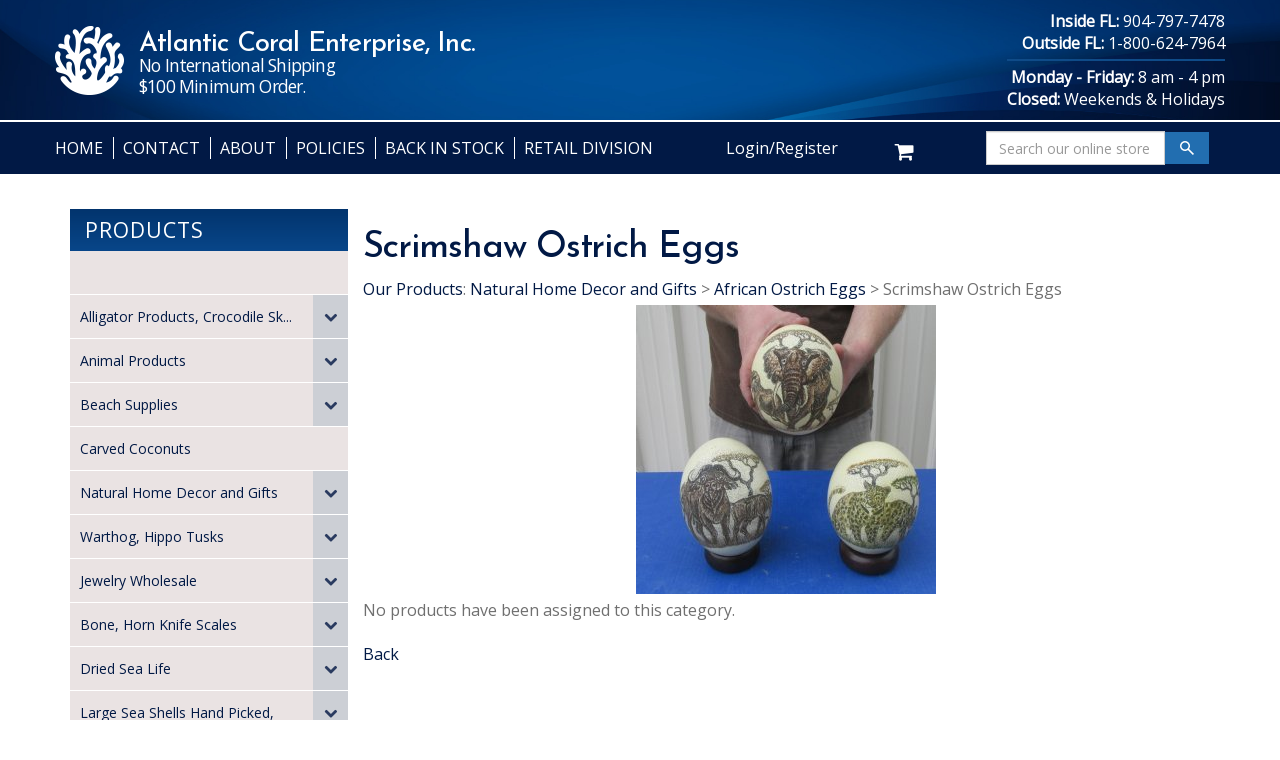

--- FILE ---
content_type: text/html; Charset=utf-8
request_url: https://www.atlanticcoralenterprise.com/ProductCart/pc/viewCategories.asp?idCategory=106
body_size: 24166
content:
<!DOCTYPE html>
<html lang="en" >
<head itemscope itemtype="http://schema.org/WebSite">

<script>
	scGAType = "2";
	scGAEventAddShippingInfo = "0";
	scGAEventAddPaymentInfo = "0";
	scCurCode="USD";
	scGAEventBeginCheckout = "0";
	scGAEventPurchase = "0";

</script>

	<script>
		function sendGAEvent(event_name, event_parameters){
			window.dataLayer = window.dataLayer || [];
			ecommerce=event_parameters
			dataLayer.push({ ecommerce: null });
			dataLayer.push({'event':event_name,'ecommerce':ecommerce});
		}
		</script>
		<!-- Google Tag Manager -->
		<script>(function(w,d,s,l,i){w[l]=w[l]||[];w[l].push({'gtm.start':
		new Date().getTime(),event:'gtm.js'});var f=d.getElementsByTagName(s)[0],
		j=d.createElement(s),dl=l!='dataLayer'?'&l='+l:'';j.async=true;j.src=
		'https://www.googletagmanager.com/gtm.js?id='+i+dl;f.parentNode.insertBefore(j,f);
		})(window,document,'script','dataLayer','GTM-57QZHC6');</script>
		<!-- End Google Tag Manager -->


	
<meta charset="UTF-8" />
<TITLE itemprop="name">Wholesale Scrimshaw Ostrich Eggs from South Africa</TITLE>
<META NAME="Description" CONTENT="Browse our selection of scrimshaw African ostrich eggs for sale wholesale at Atlantic Coral Enterprise, Inc." />
<META NAME="Keywords" CONTENT="scrimshaw ostrich eggs, scrimshaw ostrich egg for sale" />
<META NAME="Robots" CONTENT="index,follow" />
<META NAME="Revisit-after" CONTENT="30" />
<link rel="canonical" href="https://www.atlanticcoralenterprise.com/productcart/pc/scrimshaw-ostrich-eggs.htm?idcategory=106" />
<link rel="image_src" href="https://www.atlanticcoralenterprise.com/productcart/pc/catalog/eggs006_894_large_51_normal.jpg" />


    <link type="text/css" rel="stylesheet" href="css/bootstrap.min.css" /> 
    
    

    <link type="text/css" rel="stylesheet" href="css/datepicker3.css" />
    <link type="text/css" rel="stylesheet" href="css/facebook.css" />
    <link type="text/css" rel="stylesheet" href="css/screen.css" />
    <link type="text/css" rel="stylesheet" href="css/pcStorefront.css" />
    <link type="text/css" rel="stylesheet" href="css/quickview.css" />
    <link type="text/css" rel="stylesheet" href="css/pcSearchFields.css" />
    <link type="text/css" rel="stylesheet" href="css/search.min.css" />
    <link type="text/css" rel="stylesheet" href="css/slidebars.min.css" />
    <link type="text/css" rel="stylesheet" href="css/bulkaddtocart.css" />
    
    
    <link type="text/css" rel="stylesheet" href="../includes/mojozoom/mojozoom.css" />
    <link type="text/css" rel="stylesheet" href="../includes/javascripts/flickity/flickity.min.css" media="screen" />

 
<link href="https://netdna.bootstrapcdn.com/font-awesome/4.0.3/css/font-awesome.css" rel="stylesheet">
<link rel="preconnect" href="https://fonts.googleapis.com">
<link rel="preconnect" href="https://fonts.gstatic.com" crossorigin>
<link href="https://fonts.googleapis.com/css2?family=Josefin+Sans:wght@500&family=Open+Sans&display=swap" rel="stylesheet">
<link type="text/css" rel="stylesheet" href="theme/atlanticcoral/css/theme.css?v=3" />
    
	<!-- <link rel="stylesheet" href="theme/atlanticcoral/css/superfish.min.css" media="screen"> -->

    <!-- Bootstrap CSS 
    <link rel="stylesheet" href="theme/atlanticcoral/css/bootstrap.min.css" /> -->
		<!-- Google Fonts -->
    <link href="https://fonts.googleapis.com/css?family=Roboto:300,500" rel="stylesheet" />

    <!-- Vendor CSS =================================================== -->
    
    <!-- Nav -->
    <link href="theme/atlanticcoral/css/nav.css" rel="stylesheet" type="text/css" />

    <!-- Theme CSS =================================================== -->
    <!-- Template - Page Layout -->
    <link href="theme/atlanticcoral/css/page-layout.css" rel="stylesheet" type="text/css" />
<script src="../includes/jquery/jquery-3.5.1.min.js"></script>
<script type="text/javascript">
	var $pc = jQuery.noConflict();
	var $ = $pc;
</script>

<script src="../includes/jquery/jquery.divascookies-0.6.min.js"></script>

<script src="../includes/jquery/jquery.timepicker.min.js"></script>
<link rel="stylesheet" type="text/css" href="../includes/jquery/jquery.timepicker.css" />
<script src="../includes/jquery/jquery-ui.min.js"></script>
<link rel="stylesheet" type="text/css" href="../includes/jquery/jquery-ui.min.css" />
<meta name="viewport" content="width=device-width, initial-scale=1, maximum-scale=1">
        <link type="text/css" rel="stylesheet"  href="../includes/gateways/paypaladvancedcheckout/css/paypaladvancedcheckout.css"/>

	    <script type="text/javascript" src="https://www.paypal.com/sdk/js?components=messages,hosted-fields,buttons&client-id=BAAdU0OmO-i8G34OKA8yhtECsTsJ_DHObU0WtgLKsrdkB_W5n1x7R8cndvxoLOClj9pZDw52ENV8e-AQvk"></script>
	    
</head>
<body itemscope itemtype="http://schema.org/WebSite">

		<!-- Google Tag Manager (noscript) -->
		<noscript><iframe src="https://www.googletagmanager.com/ns.html?id=GTM-57QZHC6"
		height="0" width="0" style="display:none;visibility:hidden"></iframe></noscript>
		<!-- End Google Tag Manager (noscript) -->
	
<!-- Google Tag Manager -->
<!-- End Google Tag Manager -->

<div id="pcMainService" data-ng-controller="serviceCtrl"></div>
<div id="pre-header">
     
</div>


<div id="o-wrapper" class="o-wrapper">

    <div id="mobile-header">
        <button id="c-button--slide-left" class="btn btn-primary c-button"><i class="fa fa-bars"></i> Menu <i class="fa fa-angle-double-right"></i></button>
        <h1 class="brand-name"><a href="https://www.atlanticcoralenterprise.com/productcart/pc/home.asp"><img src="./images/mobile-logo.png" alt="Atlantic Coral Logo" width="217" height="38"></a></h1>
    </div>

    <div class="container-fluid hidden-xs hidden-sm" id="main-header">
        <div class="container">
            <div class="row" id="header">
                <a href="/productcart/pc/home.asp" id="header-logo">
                    <img src="theme/atlanticcoral/images/logo.png" width="69" height="69" title="Atlantic Coral Enterprise, Inc." alt="Atlantic Coral Enterprise, Inc.">
                </a>
                <h1 class="brand-name">Atlantic Coral Enterprise, Inc.<br />
                    <small>No International Shipping<br />
                    $100 Minimum Order.</small>
                </h1>
                <div id="contact">
                    <p><span class="bold">Inside FL:</span> <a href="tel:904-797-7478" style="text-decoration: none; color: #fff;">904-797-7478</a><br />
                        <span class="bold">Outside FL:</span> <a href="tel:1-800-624-7964" style="text-decoration: none; color: #fff;">1-800-624-7964</a>
                    </p>
                    <hr />
                    <p><span class="bold">Monday - Friday:</span> 8 am - 4 pm<br />
                        <span class="bold">Closed:</span> Weekends &amp; Holidays
                    </p>
                </div>
            </div>
        </div>
    </div>

    <div class="container-fluid" id="top-navbar-wrapper">
        <div class="container">
            <div class="row">
                <div class="col-12 text-xs-center" id="top-navbar">
                    <div id="top-navbar-nav">
                        <ul class="list-inline mb-0">
                            <li><a href="/productcart/pc/home.asp">Home</a></li>
                            <li><a href="contact.asp">Contact</a></li>
                            <li><a href="viewcontent.asp?idpage=1">About</a></li>
                            <li><a href="viewcontent.asp?idpage=2">Policies</a></li>
                            <li><a href="showbackinstock.asp">Back In Stock</a></li>
                            <li><a href="https://www.worldwidewildlifeproducts.com/store/pc/home.asp" target="_blank">Retail Division</a></li>
                        </ul>
                    </div>

                    <div class="pc-register-login">
                        <div>
                            <a href="custpref.asp">Login/Register</a>
                        </div>
                    </div>

                    <div class="pc-quick-cart">
                         
  
<div class="dropdown ng-cloak dropblock" data-ng-controller="QuickCartCtrl" data-ng-cloak>

    <a data-ng-hide="shoppingcart.totalQuantity>0" href="#">
        The cart is empty.
    </a>  

    <a href="#" class="dropdown-toggle" data-toggle="dropdown" data-ng-show="shoppingcart.totalQuantity>0">
        <span class="cartbox">
            <span class="carboxCount">{{shoppingcart.totalQuantityDisplay}}</span>
        </span>
         Total: 
        <span data-ng-show="!Evaluate(shoppingcart.checkoutStage)">{{shoppingcart.subtotal}}</span>
        <span data-ng-show="Evaluate(shoppingcart.checkoutStage)">{{shoppingcart.total}}</span> <b class="caret"></b>
    </a>
    <div class="dropdown-menu ng-cloak" data-ng-show="shoppingcart.totalQuantity>0" data-ng-cloak>	


        <div class="pcCartDropDown pcCartLayout pcTable" data-ng-show="shoppingcart.totalQuantity>0">

            <div class="pcTableRow" data-ng-repeat="shoppingcartitem in shoppingcart.shoppingcartrow | limitTo: 10 | filter:{productID: '!!'}">                
        
                                        
                <div class="pcTableRow pcCartRowMain">
                    <div class="pcQuickCartImage">
                    
                        <div data-ng-show="!Evaluate(shoppingcart.IsBuyGift)">
                            <a data-ng-show="Evaluate(shoppingcartitem.ShowImage);" rel="nofollow" data-ng-href="{{shoppingcartitem.productURL}}"><img src="catalog/no_image.gif" data-ng-src="catalog/{{shoppingcartitem.ImageURL}}" alt="Show product details for {{shoppingcartitem.description}}"></a>                                    
                        </div>

                        <div data-ng-show="Evaluate(shoppingcart.IsBuyGift)">
                            <a data-ng-show="Evaluate(shoppingcartitem.ShowImage);" data-ng-href="ggg_viewEP.asp?grCode={{shoppingcart.grCode}}&amp;geID={{shoppingcartitem.geID}}"><img src="catalog/no_image.gif" data-ng-src="catalog/{{shoppingcartitem.ImageURL}}" alt="Show product details for {{shoppingcartitem.description}}"></a>                                    
                        </div>
                        
                    </div>
                    <div class="pcQuickCartDescription">
                        <a class="pcItemDescription title bold" rel="nofollow" data-ng-href="{{shoppingcartitem.productURL}}"><span data-ng-bind-html="shoppingcartitem.description|unsafe">{{shoppingcartitem.description}}</span></a>
                        <br />
                        <span class="pcQuickCartQtyText">Qty. {{shoppingcartitem.quantity}}</span>
                        
                            
                        <div class="pcViewCartOptions" data-ng-repeat="productoption in shoppingcartitem.productoptions">                            
                            <span class="small">{{productoption.name}}</span>
                        </div>    
                        
                        
                    </div>  
                                               
                </div>
                

                <div class="pcTableRow row-divider"></div>
                
            </div>  

                   
            <div class="pcQuickCartButtons">
            
                <div class="pcButton pcButtonViewCart" data-ng-click="viewCart()">
                  <img src="images/sample/pc_button_viewcart.gif" alt="View Cart">
                  <span class="pcButtonText">View Cart {{shoppingcart.totalQuantityDisplay}}  Item(s)</span>
                </div>
            
            </div>  

        </div> 

    </div> 

</div>

                    </div>

                    <form class="pc-search-input navbar-form" role="form" data-mobile-id="menu-search" role="search" action="showsearchresults.asp">
                        <div class="input-group">
                            <input type="hidden" name="pageStyle" value="H">
                            <input type="hidden" name="resultCnt" value="">
                            <input type="text" class="form-control" name="keyword" placeholder="Search our online store">
                            <span class="input-group-btn">
                                <button class="btn btn-primary" style="display:flex" type="submit">
                                    <img src="theme/atlanticcoral/images/icon-search.svg" title="Search" alt="Search">
                                </button>
                            </span>
                        </div><!-- /input-group -->
                    </form>
                </div><!-- /.col-12 -->
            </div><!-- /.row -->
        </div>
    </div>
    
    <div class="container">
	
			<div class="PPmsgbanner">
				<div data-pp-message  data-pp-placement="category"  data-pp-style-logo-type="inline"></div>
			</div>
		
    </div>
    
    

    <script>
        const flipChevron = (event) => {
            let child = event.target.querySelector("i");

            if(event.target.nodeName == "I"){
                if(event.target.classList.contains("fa-chevron-down")) {
                    event.target.classList.remove("fa-chevron-down");
                    return event.target.classList.add("fa-chevron-up");
                } else if(event.target.classList.contains("fa-chevron-up")) {
                    event.target.classList.remove("fa-chevron-up");
                    return event.target.classList.add("fa-chevron-down");
                };
            };

            if(child !== null) {
                if(child.classList.contains("fa-chevron-down")) {
                    child.classList.remove("fa-chevron-downn");
                    return child.classList.add("fa-chevron-up");
                } else if (child.classList.contains("fa-chevron-up")) {
                    child.classList.remove("fa-chevron-up");
                    return child.classList.add("fa-chevron-down");
                };
            };
        };

        setTimeout(() => {
            let test = document.getElementsByClassName("btn-nav-item-accordion");

            for(let i = 0; i < test.length; i++) {
                test[i].addEventListener("click", flipChevron);
            };

        }, 750);

    </script>

    <div class="container pt-3">
        <div class="row mt-2">
            <div class="col-lg-3 pr-0" id="nav-col">
                <nav id="c-menu--slide-left" class="c-menu c-menu--slide-left">
                    <button class="btn btn-close c-menu__close hidden-lg"><i class="fa fa-angle-double-left"></i> Close Menu</button>

                    <div class="container-fluid" id="mobile-main-header">
                        <div class="container">
                            <div id="contact">
                                <p><span class="bold">Inside FL:</span> <a href="tel:904-797-7478" style="text-decoration: none; color: #fff;">904-797-7478</a><br />
                                    <span class="bold">Outside FL:</span> <a href="tel:1-800-624-7964" style="text-decoration: none; color: #fff;">1-800-624-7964</a>
                                </p>
                                <p><span class="bold">Monday - Friday:</span> 8 am - 4 pm<br />
                                    <span class="bold">Closed:</span> Weekends &amp; Holidays
                                </p>
                            </div>
                        </div>
                    </div>

                    <ul id="MobileMainNav" class="list-inline mb-0">
                        <li class="pc-register-login">
                            <a href="CustPref.asp">Login/Register</a>
                        </li>
                        <li class="pc-quick-cart">
                             
  
<div class="dropdown ng-cloak dropblock" data-ng-controller="QuickCartCtrl" data-ng-cloak>

    <a data-ng-hide="shoppingcart.totalQuantity>0" href="#">
        The cart is empty.
    </a>  

    <a href="#" class="dropdown-toggle" data-toggle="dropdown" data-ng-show="shoppingcart.totalQuantity>0">
        <span class="cartbox">
            <span class="carboxCount">{{shoppingcart.totalQuantityDisplay}}</span>
        </span>
         Total: 
        <span data-ng-show="!Evaluate(shoppingcart.checkoutStage)">{{shoppingcart.subtotal}}</span>
        <span data-ng-show="Evaluate(shoppingcart.checkoutStage)">{{shoppingcart.total}}</span> <b class="caret"></b>
    </a>
    <div class="dropdown-menu ng-cloak" data-ng-show="shoppingcart.totalQuantity>0" data-ng-cloak>	


        <div class="pcCartDropDown pcCartLayout pcTable" data-ng-show="shoppingcart.totalQuantity>0">

            <div class="pcTableRow" data-ng-repeat="shoppingcartitem in shoppingcart.shoppingcartrow | limitTo: 10 | filter:{productID: '!!'}">                
        
                                        
                <div class="pcTableRow pcCartRowMain">
                    <div class="pcQuickCartImage">
                    
                        <div data-ng-show="!Evaluate(shoppingcart.IsBuyGift)">
                            <a data-ng-show="Evaluate(shoppingcartitem.ShowImage);" rel="nofollow" data-ng-href="{{shoppingcartitem.productURL}}"><img src="catalog/no_image.gif" data-ng-src="catalog/{{shoppingcartitem.ImageURL}}" alt="Show product details for {{shoppingcartitem.description}}"></a>                                    
                        </div>

                        <div data-ng-show="Evaluate(shoppingcart.IsBuyGift)">
                            <a data-ng-show="Evaluate(shoppingcartitem.ShowImage);" data-ng-href="ggg_viewEP.asp?grCode={{shoppingcart.grCode}}&amp;geID={{shoppingcartitem.geID}}"><img src="catalog/no_image.gif" data-ng-src="catalog/{{shoppingcartitem.ImageURL}}" alt="Show product details for {{shoppingcartitem.description}}"></a>                                    
                        </div>
                        
                    </div>
                    <div class="pcQuickCartDescription">
                        <a class="pcItemDescription title bold" rel="nofollow" data-ng-href="{{shoppingcartitem.productURL}}"><span data-ng-bind-html="shoppingcartitem.description|unsafe">{{shoppingcartitem.description}}</span></a>
                        <br />
                        <span class="pcQuickCartQtyText">Qty. {{shoppingcartitem.quantity}}</span>
                        
                            
                        <div class="pcViewCartOptions" data-ng-repeat="productoption in shoppingcartitem.productoptions">                            
                            <span class="small">{{productoption.name}}</span>
                        </div>    
                        
                        
                    </div>  
                                               
                </div>
                

                <div class="pcTableRow row-divider"></div>
                
            </div>  

                   
            <div class="pcQuickCartButtons">
            
                <div class="pcButton pcButtonViewCart" data-ng-click="viewCart()">
                  <img src="images/sample/pc_button_viewcart.gif" alt="View Cart">
                  <span class="pcButtonText">View Cart {{shoppingcart.totalQuantityDisplay}}  Item(s)</span>
                </div>
            
            </div>  

        </div> 

    </div> 

</div>

                        </li>
                        <li>
                            <form class="pc-search-input" role="form" data-mobile-id="menu-search" role="search" action="showsearchresults.asp">
                                <div class="input-group">
                                    <input type="hidden" name="pageStyle" value="H">
                                    <input type="hidden" name="resultCnt" value="">
                                    <input type="text" class="form-control" name="keyword" placeholder="Search our online store">
                                    <span class="input-group-btn">
                                        <button class="btn btn-primary" style="display:flex;background: #cccfd5;border:1px solid #cccfd5" type="submit">
                                            <img src="theme/atlanticcoral/images/icon-search.svg" title="Search" alt="Search">
                                        </button>
                                    </span>
                                </div><!-- /input-group -->
                            </form>
                        </li>

                        <li><a href="/">Home</a></li>
                        <li><a href="contact.asp">Contact</a></li>
                        <li><a href="viewcontent.asp?idpage=1">About</a></li>
                        <li><a href="viewcontent.asp?idpage=2">Policies</a></li>
                        <li><a href="showbackinstock.asp">Back In Stock</a></li>
                        <li><a href="https://www.worldwidewildlifeproducts.com/store/pc/home.asp" target="_blank">Retail Division</a></li>
                    </ul>



                    <span class="nav-header">Products</span>

                    <ul id="nav-products" class="nav">

<li><a href="https://www.atlanticcoralenterprise.com/productcart/pc/.htm?idcategory=1303"></a>
</li>
<li><a href="https://www.atlanticcoralenterprise.com/productcart/pc/alligator-products-crocodile-skulls.htm?idcategory=4" class="MenuBarItemSubmenu">Alligator Products, Crocodile Sk...</a>
<ul>
<li><a href="https://www.atlanticcoralenterprise.com/productcart/pc/alligator-bones.htm?idcategory=1234">Alligator Bones</a>
</li>
<li><a href="https://www.atlanticcoralenterprise.com/productcart/pc/alligator-feet-small-to-large.htm?idcategory=1026">Alligator Feet, Small to Large</a>
</li>
<li><a href="https://www.atlanticcoralenterprise.com/productcart/pc/alligator-heads-alligator-head.htm?idcategory=143">Alligator Heads - Alligator Head</a>
</li>
<li><a href="https://www.atlanticcoralenterprise.com/productcart/pc/alligator-skulls.htm?idcategory=1289" class="MenuBarItemSubmenu">Alligator Skulls</a>
<ul>
<li><a href="https://www.atlanticcoralenterprise.com/productcart/pc/discounted-alligator-skulls-hand-picked.htm?idcategory=1288">Discounted Alligator Skulls Hand...</a>
</li>
<li><a href="https://www.atlanticcoralenterprise.com/productcart/pc/alligator-skulls-hand-picked.htm?idcategory=361">Alligator Skulls Hand Picked</a>
</li>
</ul>
</li>
<li><a href="https://www.atlanticcoralenterprise.com/productcart/pc/alligator-teeth.htm?idcategory=97" class="MenuBarItemSubmenu">Alligator Teeth</a>
<ul>
<li><a href="https://www.atlanticcoralenterprise.com/productcart/pc/alligator-tooth-necklaces.htm?idcategory=878">Alligator Tooth Necklaces</a>
</li>
</ul>
</li>
<li><a href="https://www.atlanticcoralenterprise.com/productcart/pc/alligator-teeth-alligator-tooth.htm?idcategory=637">Alligator Teeth, Alligator Tooth</a>
</li>
<li><a href="https://www.atlanticcoralenterprise.com/productcart/pc/crocodile-skulls-nile-crocodile-skull.htm?idcategory=142">Crocodile Skulls, Nile Crocodile...</a>
</li>
</ul>
</li>
<li><a href="https://www.atlanticcoralenterprise.com/productcart/pc/animal-products.htm?idcategory=1194" class="MenuBarItemSubmenu">Animal Products</a>
<ul>
<li><a href="https://www.atlanticcoralenterprise.com/productcart/pc/animal-bones.htm?idcategory=953" class="MenuBarItemSubmenu">Animal Bones</a>
<ul>
<li><a href="https://www.atlanticcoralenterprise.com/productcart/pc/assorted-and-other-animal-bones.htm?idcategory=1282">Assorted and Other Animal Bones</a>
</li>
<li><a href="https://www.atlanticcoralenterprise.com/productcart/pc/buffalo-bones-water-buffalo-bones.htm?idcategory=1236">Buffalo Bones, Water Buffalo Bon...</a>
</li>
<li><a href="https://www.atlanticcoralenterprise.com/productcart/pc/camel-bone-camel-bones.htm?idcategory=698">Camel Bone, Camel Bones</a>
</li>
<li><a href="https://www.atlanticcoralenterprise.com/productcart/pc/fossil-bones.htm?idcategory=1257">Fossil Bones</a>
</li>
<li><a href="https://www.atlanticcoralenterprise.com/productcart/pc/giraffe-bones.htm?idcategory=697">Giraffe Bones</a>
</li>
<li><a href="https://www.atlanticcoralenterprise.com/productcart/pc/wild-boar-and-deer-bones.htm?idcategory=701">Wild Boar and Deer Bones</a>
</li>
<li><a href="https://www.atlanticcoralenterprise.com/productcart/pc/animal-bones-wholesale.htm?idcategory=498">Animal Bones Wholesale</a>
</li>
</ul>
</li>
<li><a href="https://www.atlanticcoralenterprise.com/productcart/pc/animal-tails-heads-claws.htm?idcategory=1262" class="MenuBarItemSubmenu">Animal Tails, Heads, Claws</a>
<ul>
<li><a href="https://www.atlanticcoralenterprise.com/productcart/pc/animal-tails-claws-feet-wholesale.htm?idcategory=1261">Animal Tails, Claws, Feet Wholes...</a>
</li>
<li><a href="https://www.atlanticcoralenterprise.com/productcart/pc/preserved-animal-parts-hand-held.htm?idcategory=1271" class="MenuBarItemSubmenu">Preserved Animal Parts Hand Held</a>
<ul>
<li><a href="https://www.atlanticcoralenterprise.com/productcart/pc/animal-heads.htm?idcategory=1274">Animal Heads</a>
</li>
</ul>
</li>
</ul>
</li>
<li><a href="https://www.atlanticcoralenterprise.com/productcart/pc/animal-horns-antlers.htm?idcategory=954" class="MenuBarItemSubmenu">Animal Horns, Antlers</a>
<ul>
<li><a href="https://www.atlanticcoralenterprise.com/productcart/pc/animal-horns-hand-picked.htm?idcategory=76" class="MenuBarItemSubmenu">Animal Horns Hand Picked</a>
<ul>
<li><a href="https://www.atlanticcoralenterprise.com/productcart/pc/assorted-and-other-animal-horns.htm?idcategory=1281">Assorted and Other Animal Horns</a>
</li>
<li><a href="https://www.atlanticcoralenterprise.com/productcart/pc/blowing-horns-powder-horns-shofar-horns.htm?idcategory=1283">Blowing Horns, Powder Horns, Sho...</a>
</li>
<li><a href="https://www.atlanticcoralenterprise.com/productcart/pc/blesbok-horns-bushbuck-horns.htm?idcategory=330">Blesbok Horns, Bushbuck Horns</a>
</li>
<li><a href="https://www.atlanticcoralenterprise.com/productcart/pc/cow-horns-buffalo-horns.htm?idcategory=334" class="MenuBarItemSubmenu">Cow Horns, Buffalo Horns</a>
<ul>
<li><a href="https://www.atlanticcoralenterprise.com/productcart/pc/carved-cow-horns-cattle-horns-hand-picked.htm?idcategory=714">Carved Cow Horns, Cattle Horns,...</a>
</li>
<li><a href="https://www.atlanticcoralenterprise.com/productcart/pc/polished-cow-horns-cattle-horns-hand-picked.htm?idcategory=619">Polished Cow Horns, Cattle Horns...</a>
</li>
<li><a href="https://www.atlanticcoralenterprise.com/productcart/pc/raw-semi-polished-buffalo-horns-natural-cow-horns.htm?idcategory=688">Raw/Semi-Polished Buffalo Horns,...</a>
</li>
<li><a href="https://www.atlanticcoralenterprise.com/productcart/pc/polished-buffalo-horns-hand-picked.htm?idcategory=687">Polished Buffalo Horns, Hand Pic...</a>
</li>
</ul>
</li>
<li><a href="https://www.atlanticcoralenterprise.com/productcart/pc/eland-horns-male-and-female.htm?idcategory=479">Eland Horns, Male and Female</a>
</li>
<li><a href="https://www.atlanticcoralenterprise.com/productcart/pc/fallow-deer-elk-antlers.htm?idcategory=620">Fallow Deer, Elk Antlers</a>
</li>
<li><a href="https://www.atlanticcoralenterprise.com/productcart/pc/gemsbok-horns-oryx-horns-natural.htm?idcategory=332">Gemsbok Horns, Oryx Horns Natura...</a>
</li>
<li><a href="https://www.atlanticcoralenterprise.com/productcart/pc/gemsbok-horns-polished.htm?idcategory=492">Gemsbok Horns Polished</a>
</li>
<li><a href="https://www.atlanticcoralenterprise.com/productcart/pc/goat-horns-africa-india.htm?idcategory=713">Goat Horns, Africa, India</a>
</li>
<li><a href="https://www.atlanticcoralenterprise.com/productcart/pc/hartebeest-horns.htm?idcategory=610">Hartebeest Horns</a>
</li>
<li><a href="https://www.atlanticcoralenterprise.com/productcart/pc/impala-horns-sable-horns.htm?idcategory=331">Impala Horns, Sable Horns</a>
</li>
<li><a href="https://www.atlanticcoralenterprise.com/productcart/pc/kudu-horns-natural.htm?idcategory=291" class="MenuBarItemSubmenu">Kudu Horns Natural</a>
<ul>
<li><a href="https://www.atlanticcoralenterprise.com/productcart/pc/kudu-horns-up-to-34.htm?idcategory=928">Kudu Horns Up to 34"</a>
</li>
<li><a href="https://www.atlanticcoralenterprise.com/productcart/pc/kudu-horns-over-35.htm?idcategory=930">Kudu Horns Over 35"</a>
</li>
</ul>
</li>
<li><a href="https://www.atlanticcoralenterprise.com/productcart/pc/nyala-horns.htm?idcategory=1258">Nyala Horns</a>
</li>
<li><a href="https://www.atlanticcoralenterprise.com/productcart/pc/polished-kudu-horns.htm?idcategory=293">Polished Kudu Horns</a>
</li>
<li><a href="https://www.atlanticcoralenterprise.com/productcart/pc/sheep-horn-ram-horns-hand-selected.htm?idcategory=402" class="MenuBarItemSubmenu">Sheep Horn, Ram Horns Hand Selec...</a>
<ul>
<li><a href="https://www.atlanticcoralenterprise.com/productcart/pc/sheep-ram-horns-23-and-under.htm?idcategory=1270">Sheep, Ram Horns 23" and Under</a>
</li>
<li><a href="https://www.atlanticcoralenterprise.com/productcart/pc/sheep-ram-horns-24-and-up.htm?idcategory=1269">Sheep, Ram Horns 24" and Up</a>
</li>
<li><a href="https://www.atlanticcoralenterprise.com/productcart/pc/sheep-ram-horns-number-2-grade.htm?idcategory=1268">Sheep, Ram Horns Number 2 Grade</a>
</li>
<li><a href="https://www.atlanticcoralenterprise.com/productcart/pc/bulk-sheep-horns-ram-horns.htm?idcategory=672">Bulk Sheep Horns, Ram Horns</a>
</li>
<li><a href="https://www.atlanticcoralenterprise.com/productcart/pc/sheep-ram-horns-matching-pair.htm?idcategory=670">Sheep, Ram Horns Matching Pair</a>
</li>
</ul>
</li>
<li><a href="https://www.atlanticcoralenterprise.com/productcart/pc/springbok-horns.htm?idcategory=333">Springbok Horns</a>
</li>
<li><a href="https://www.atlanticcoralenterprise.com/productcart/pc/waterbuck-horns.htm?idcategory=1027">Waterbuck Horns</a>
</li>
<li><a href="https://www.atlanticcoralenterprise.com/productcart/pc/whitetail-deer-antlers.htm?idcategory=1240">Whitetail Deer Antlers</a>
</li>
<li><a href="https://www.atlanticcoralenterprise.com/productcart/pc/wildebeest-horns.htm?idcategory=504">Wildebeest Horns</a>
</li>
</ul>
</li>
<li><a href="https://www.atlanticcoralenterprise.com/productcart/pc/animal-horns-wholesale.htm?idcategory=457">Animal Horns Wholesale</a>
</li>
</ul>
</li>
<li><a href="https://www.atlanticcoralenterprise.com/productcart/pc/animal-mounts-taxidermy.htm?idcategory=77">Animal Mounts, Taxidermy</a>
</li>
<li><a href="https://www.atlanticcoralenterprise.com/productcart/pc/animal-mummies-mummified-bats.htm?idcategory=955" class="MenuBarItemSubmenu">Animal Mummies - Mummified Bats</a>
<ul>
<li><a href="https://www.atlanticcoralenterprise.com/productcart/pc/mummified-skeleton-bats-wholesale.htm?idcategory=897">Mummified/Skeleton Bats Wholesal...</a>
</li>
</ul>
</li>
<li><a href="https://www.atlanticcoralenterprise.com/productcart/pc/animal-hides-skins-fur.htm?idcategory=956" class="MenuBarItemSubmenu">Animal Hides, Skins, Fur</a>
<ul>
<li><a href="https://www.atlanticcoralenterprise.com/productcart/pc/animal-skins-hides-hand-picked.htm?idcategory=192" class="MenuBarItemSubmenu">Animal Skins, Hides Hand Picked</a>
<ul>
<li><a href="https://www.atlanticcoralenterprise.com/productcart/pc/assorted-pelts-hides-skins.htm?idcategory=1256">Assorted Pelts, Hides, Skins</a>
</li>
<li><a href="https://www.atlanticcoralenterprise.com/productcart/pc/blesbok-skins-hides.htm?idcategory=436">Blesbok Skins Hides</a>
</li>
<li><a href="https://www.atlanticcoralenterprise.com/productcart/pc/coyote-pelts-hides.htm?idcategory=514">Coyote Pelts, Hides</a>
</li>
<li><a href="https://www.atlanticcoralenterprise.com/productcart/pc/gemsbok-hides-skins.htm?idcategory=591">Gemsbok Hides, Skins</a>
</li>
<li><a href="https://www.atlanticcoralenterprise.com/productcart/pc/goat-skin-goat-skins-goat-hide.htm?idcategory=1235">Goat Skin, Goat Skins, Goat Hide</a>
</li>
<li><a href="https://www.atlanticcoralenterprise.com/productcart/pc/impala-skins-hides.htm?idcategory=439">Impala Skins, Hides</a>
</li>
<li><a href="https://www.atlanticcoralenterprise.com/productcart/pc/kudu-skins-hides.htm?idcategory=435">Kudu Skins, Hides</a>
</li>
<li><a href="https://www.atlanticcoralenterprise.com/productcart/pc/otter-tails.htm?idcategory=1253">Otter Tails</a>
</li>
<li><a href="https://www.atlanticcoralenterprise.com/productcart/pc/raccoon-pelt-skin-hide.htm?idcategory=515">Raccoon Pelt, Skin, Hide</a>
</li>
<li><a href="https://www.atlanticcoralenterprise.com/productcart/pc/red-hartebeest-hide.htm?idcategory=590">Red Hartebeest Hide</a>
</li>
<li><a href="https://www.atlanticcoralenterprise.com/productcart/pc/reindeer-skin-reindeer-hide.htm?idcategory=437">Reindeer Skin, Reindeer Hide</a>
</li>
<li><a href="https://www.atlanticcoralenterprise.com/productcart/pc/springbok-skins-hides.htm?idcategory=434">Springbok Skins, Hides</a>
</li>
<li><a href="https://www.atlanticcoralenterprise.com/productcart/pc/wildebeest-skins-hides.htm?idcategory=452">Wildebeest Skins, Hides</a>
</li>
<li><a href="https://www.atlanticcoralenterprise.com/productcart/pc/real-zebra-skin-zebra-hide-rug.htm?idcategory=438">Real Zebra Skin, Zebra Hide Rug</a>
</li>
</ul>
</li>
<li><a href="https://www.atlanticcoralenterprise.com/productcart/pc/animal-skins-hides-wholesale.htm?idcategory=494">Animal Skins, Hides Wholesale</a>
</li>
</ul>
</li>
<li><a href="https://www.atlanticcoralenterprise.com/productcart/pc/animal-skulls-real-animal-skulls-for-sale.htm?idcategory=412" class="MenuBarItemSubmenu">Animal Skulls, Real Animal Skull...</a>
<ul>
<li><a href="https://www.atlanticcoralenterprise.com/productcart/pc/animal-skulls-wholesale.htm?idcategory=493">Animal Skulls Wholesale</a>
</li>
<li><a href="https://www.atlanticcoralenterprise.com/productcart/pc/animal-skulls-hand-picked.htm?idcategory=425" class="MenuBarItemSubmenu">Animal Skulls Hand Picked</a>
<ul>
<li><a href="https://www.atlanticcoralenterprise.com/productcart/pc/alligator-skull-alligator-skulls-hand-picked.htm?idcategory=1220">Alligator Skull, Alligator Skull...</a>
</li>
<li><a href="https://www.atlanticcoralenterprise.com/productcart/pc/american-pine-marten-skulls.htm?idcategory=579">American Pine Marten Skulls</a>
</li>
<li><a href="https://www.atlanticcoralenterprise.com/productcart/pc/baboon-skull-baboon-skulls.htm?idcategory=602">Baboon Skull , Baboon Skulls</a>
</li>
<li><a href="https://www.atlanticcoralenterprise.com/productcart/pc/badger-skull-badger-skulls-hand-picked.htm?idcategory=561">Badger Skull, Badger Skulls, Han...</a>
</li>
<li><a href="https://www.atlanticcoralenterprise.com/productcart/pc/beaver-skull-hand-picked.htm?idcategory=562">Beaver Skull, Hand Picked</a>
</li>
<li><a href="https://www.atlanticcoralenterprise.com/productcart/pc/bison-skull-water-buffalo-skull-hand-picked.htm?idcategory=497">Bison Skull, Water Buffalo Skull...</a>
</li>
<li><a href="https://www.atlanticcoralenterprise.com/productcart/pc/black-wildebeest-skull-hand-picked.htm?idcategory=1277">Black Wildebeest Skull, Hand Pic...</a>
</li>
<li><a href="https://www.atlanticcoralenterprise.com/productcart/pc/blesbok-skull-hand-picked.htm?idcategory=443">Blesbok Skull, Hand Picked</a>
</li>
<li><a href="https://www.atlanticcoralenterprise.com/productcart/pc/blue-wildebeest-skull-hand-picked.htm?idcategory=1276">Blue Wildebeest Skull, Hand Pick...</a>
</li>
<li><a href="https://www.atlanticcoralenterprise.com/productcart/pc/bobcat-skull-lynx-skulls-hand-picked.htm?idcategory=563">Bobcat Skull, Lynx Skulls, Hand...</a>
</li>
<li><a href="https://www.atlanticcoralenterprise.com/productcart/pc/bushbuck-skull-bushbuck-skulls-hand-picked.htm?idcategory=1226">Bushbuck Skull, Bushbuck Skulls,...</a>
</li>
<li><a href="https://www.atlanticcoralenterprise.com/productcart/pc/coyote-skull-coyote-skulls-hand-picked.htm?idcategory=556">Coyote Skull, Coyote Skulls, Han...</a>
</li>
<li><a href="https://www.atlanticcoralenterprise.com/productcart/pc/eland-skull-hand-picked.htm?idcategory=626">Eland Skull, Hand Picked</a>
</li>
<li><a href="https://www.atlanticcoralenterprise.com/productcart/pc/fallow-deer-skull-hand-picked.htm?idcategory=597">Fallow Deer Skull, Hand Picked</a>
</li>
<li><a href="https://www.atlanticcoralenterprise.com/productcart/pc/fox-skulls-red-gray-hand-picked.htm?idcategory=564">Fox Skulls, Red, Gray, Hand Pick...</a>
</li>
<li><a href="https://www.atlanticcoralenterprise.com/productcart/pc/garfish-skull-hand-picked.htm?idcategory=601">Garfish Skull, Hand Picked</a>
</li>
<li><a href="https://www.atlanticcoralenterprise.com/productcart/pc/gemsbok-skull-oryx-skull-hand-picked.htm?idcategory=446">Gemsbok Skull, Oryx Skull, Hand...</a>
</li>
<li><a href="https://www.atlanticcoralenterprise.com/productcart/pc/giraffe-skulls.htm?idcategory=560">Giraffe Skulls</a>
</li>
<li><a href="https://www.atlanticcoralenterprise.com/productcart/pc/goat-skull-goat-skulls.htm?idcategory=1278">Goat Skull, Goat Skulls</a>
</li>
<li><a href="https://www.atlanticcoralenterprise.com/productcart/pc/grey-duiker-skulls-hand-picked.htm?idcategory=1219">Grey Duiker Skulls, Hand Picked</a>
</li>
<li><a href="https://www.atlanticcoralenterprise.com/productcart/pc/hare-skulls-hand-picked.htm?idcategory=607">Hare Skulls, Hand Picked</a>
</li>
<li><a href="https://www.atlanticcoralenterprise.com/productcart/pc/hartebeest-skull-hand-picked.htm?idcategory=448">Hartebeest Skull, Hand Picked</a>
</li>
<li><a href="https://www.atlanticcoralenterprise.com/productcart/pc/iguana-skulls-hand-picked.htm?idcategory=1213">Iguana Skulls, Hand Picked</a>
</li>
<li><a href="https://www.atlanticcoralenterprise.com/productcart/pc/impala-skull-impala-skulls-hand-picked.htm?idcategory=445">Impala Skull, Impala Skulls, Han...</a>
</li>
<li><a href="https://www.atlanticcoralenterprise.com/productcart/pc/jackal-skull.htm?idcategory=614">Jackal Skull</a>
</li>
<li><a href="https://www.atlanticcoralenterprise.com/productcart/pc/jackrabbit-skulls-hand-picked.htm?idcategory=571">Jackrabbit Skulls, Hand Picked</a>
</li>
<li><a href="https://www.atlanticcoralenterprise.com/productcart/pc/kudu-skull-kudu-skulls.htm?idcategory=442">Kudu Skull, Kudu Skulls</a>
</li>
<li><a href="https://www.atlanticcoralenterprise.com/productcart/pc/mink-skull-mink-skulls.htm?idcategory=566">Mink Skull, Mink Skulls</a>
</li>
<li><a href="https://www.atlanticcoralenterprise.com/productcart/pc/mongoose-skulls.htm?idcategory=567">Mongoose Skulls</a>
</li>
<li><a href="https://www.atlanticcoralenterprise.com/productcart/pc/monkey-skull-vervet-monkey-skull-hand-picked.htm?idcategory=603">Monkey Skull, Vervet Monkey Skul...</a>
</li>
<li><a href="https://www.atlanticcoralenterprise.com/productcart/pc/muskrat-skull-muskrat-skulls-hand-picked.htm?idcategory=568">Muskrat Skull, Muskrat Skulls, H...</a>
</li>
<li><a href="https://www.atlanticcoralenterprise.com/productcart/pc/nyala-skull-hand-picked.htm?idcategory=449">Nyala Skull, Hand Picked</a>
</li>
<li><a href="https://www.atlanticcoralenterprise.com/productcart/pc/opossum-skull-possum-skulls-hand-picked.htm?idcategory=569">Opossum Skull, Possum Skulls, Ha...</a>
</li>
<li><a href="https://www.atlanticcoralenterprise.com/productcart/pc/other-animal-skulls.htm?idcategory=592">Other Animal Skulls</a>
</li>
<li><a href="https://www.atlanticcoralenterprise.com/productcart/pc/otter-skull-otter-skulls-hand-picked.htm?idcategory=570">Otter Skull, Otter Skulls, Hand...</a>
</li>
<li><a href="https://www.atlanticcoralenterprise.com/productcart/pc/porcupine-skull-porcupine-skulls-hand-picked.htm?idcategory=606">Porcupine Skull, Porcupine Skull...</a>
</li>
<li><a href="https://www.atlanticcoralenterprise.com/productcart/pc/raccoon-skull-raccoon-skulls-hand-picked.htm?idcategory=575">Raccoon Skull, Raccoon Skulls, H...</a>
</li>
<li><a href="https://www.atlanticcoralenterprise.com/productcart/pc/reedbuck-skull-reedbuck-skulls-hand-picked.htm?idcategory=1225">Reedbuck Skull, Reedbuck Skulls,...</a>
</li>
<li><a href="https://www.atlanticcoralenterprise.com/productcart/pc/sable-skull-hand-picked.htm?idcategory=1233">Sable Skull, Hand Picked</a>
</li>
<li><a href="https://www.atlanticcoralenterprise.com/productcart/pc/ram-skull-sheep-skulls-hand-picked.htm?idcategory=496">Ram Skull, Sheep Skulls, Hand Pi...</a>
</li>
<li><a href="https://www.atlanticcoralenterprise.com/productcart/pc/skunk-skull-skunk-skulls.htm?idcategory=572">Skunk Skull, Skunk Skulls</a>
</li>
<li><a href="https://www.atlanticcoralenterprise.com/productcart/pc/springbok-skull-springbok-skulls-hand-picked.htm?idcategory=444">Springbok Skull, Springbok Skull...</a>
</li>
<li><a href="https://www.atlanticcoralenterprise.com/productcart/pc/steenbok-skull-steenbok-skulls.htm?idcategory=898">Steenbok Skull, Steenbok Skulls</a>
</li>
<li><a href="https://www.atlanticcoralenterprise.com/productcart/pc/turtle-skull-turtle-skulls-hand-picked.htm?idcategory=573">Turtle Skull, Turtle Skulls, Han...</a>
</li>
<li><a href="https://www.atlanticcoralenterprise.com/productcart/pc/warthog-skull-warthog-skulls-hand-picked.htm?idcategory=558" class="MenuBarItemSubmenu">Warthog Skull, Warthog Skulls, H...</a>
<ul>
<li><a href="https://www.atlanticcoralenterprise.com/productcart/pc/warthog-skulls-100-and-over-hand-picked.htm?idcategory=909">Warthog Skulls $100 and Over, Ha...</a>
</li>
<li><a href="https://www.atlanticcoralenterprise.com/productcart/pc/warthog-skulls-under-96-hand-picked.htm?idcategory=908">Warthog Skulls Under $96, Hand P...</a>
</li>
</ul>
</li>
<li><a href="https://www.atlanticcoralenterprise.com/productcart/pc/waterbuck-skull-hand-picked.htm?idcategory=450">Waterbuck Skull, Hand Picked</a>
</li>
<li><a href="https://www.atlanticcoralenterprise.com/productcart/pc/white-tailed-deer-skull-hand-picked.htm?idcategory=555">White-Tailed Deer Skull, Hand Pi...</a>
</li>
<li><a href="https://www.atlanticcoralenterprise.com/productcart/pc/wild-hog-bushpig-skull-hand-picked.htm?idcategory=557">Wild Hog, Bushpig Skull, Hand Pi...</a>
</li>
<li><a href="https://www.atlanticcoralenterprise.com/productcart/pc/wolverine-skull-hand-held.htm?idcategory=1317">Wolverine Skull Hand Held</a>
</li>
<li><a href="https://www.atlanticcoralenterprise.com/productcart/pc/zebra-skull-zebra-skulls-hand-picked.htm?idcategory=559">Zebra Skull, Zebra Skulls, Hand...</a>
</li>
</ul>
</li>
<li><a href="https://www.atlanticcoralenterprise.com/productcart/pc/discount-animal-skulls-craft-grade-skulls.htm?idcategory=427" class="MenuBarItemSubmenu">Discount Animal Skulls, Craft Gr...</a>
<ul>
<li><a href="https://www.atlanticcoralenterprise.com/productcart/pc/discount-skulls-no-horns.htm?idcategory=587" class="MenuBarItemSubmenu">Discount Skulls (No Horns)</a>
<ul>
<li><a href="https://www.atlanticcoralenterprise.com/productcart/pc/discounted-baboon-skulls.htm?idcategory=1293">Discounted Baboon Skulls</a>
</li>
<li><a href="https://www.atlanticcoralenterprise.com/productcart/pc/discounted-badger-pine-martin-and-springhare-skulls.htm?idcategory=1296">Discounted Badger, Pine Martin a...</a>
</li>
<li><a href="https://www.atlanticcoralenterprise.com/productcart/pc/discounted-beaver-skulls.htm?idcategory=1286">Discounted Beaver Skulls</a>
</li>
<li><a href="https://www.atlanticcoralenterprise.com/productcart/pc/discounted-bobcat-skulls.htm?idcategory=1292">Discounted Bobcat Skulls</a>
</li>
<li><a href="https://www.atlanticcoralenterprise.com/productcart/pc/discounted-bushpig-and-warthog-skulls.htm?idcategory=1284">Discounted Bushpig and Warthog S...</a>
</li>
<li><a href="https://www.atlanticcoralenterprise.com/productcart/pc/discounted-camel-skulls.htm?idcategory=1291">Discounted Camel Skulls</a>
</li>
<li><a href="https://www.atlanticcoralenterprise.com/productcart/pc/discounted-fox-skulls.htm?idcategory=1294">Discounted Fox Skulls</a>
</li>
<li><a href="https://www.atlanticcoralenterprise.com/productcart/pc/discounted-porcupine-skulls.htm?idcategory=1290">Discounted Porcupine Skulls</a>
</li>
<li><a href="https://www.atlanticcoralenterprise.com/productcart/pc/discounted-raccoon-skulls.htm?idcategory=1285">Discounted Raccoon Skulls</a>
</li>
<li><a href="https://www.atlanticcoralenterprise.com/productcart/pc/discounted-wild-boar-skulls.htm?idcategory=1295">Discounted Wild Boar Skulls</a>
</li>
<li><a href="https://www.atlanticcoralenterprise.com/productcart/pc/discounted-zebra-skulls.htm?idcategory=1311">Discounted Zebra Skulls</a>
</li>
</ul>
</li>
<li><a href="https://www.atlanticcoralenterprise.com/productcart/pc/discount-skulls-with-horns-cheap-skull-with-horns.htm?idcategory=583" class="MenuBarItemSubmenu">Discount Skulls with Horns, Chea...</a>
<ul>
<li><a href="https://www.atlanticcoralenterprise.com/productcart/pc/discounted-bison-skull-hand-picked.htm?idcategory=1309">Discounted Bison skull Hand Pick...</a>
</li>
<li><a href="https://www.atlanticcoralenterprise.com/productcart/pc/discounted-blesbok-and-bushbuck-skull-skull-plates.htm?idcategory=1287">Discounted Blesbok and Bushbuck...</a>
</li>
<li><a href="https://www.atlanticcoralenterprise.com/productcart/pc/discounted-eland-skull-skull-plate.htm?idcategory=1305">Discounted Eland Skull &amp; Sku...</a>
</li>
<li><a href="https://www.atlanticcoralenterprise.com/productcart/pc/discounted-fallow-skull-skull-plate.htm?idcategory=1307">Discounted Fallow Skull &amp; Sk...</a>
</li>
<li><a href="https://www.atlanticcoralenterprise.com/productcart/pc/discounted-gemsbok-skull-skull-plate.htm?idcategory=1301">Discounted Gemsbok Skull &amp; S...</a>
</li>
<li><a href="https://www.atlanticcoralenterprise.com/productcart/pc/discounted-goat-skull-skull-plate.htm?idcategory=1308">Discounted Goat Skull &amp; Skul...</a>
</li>
<li><a href="https://www.atlanticcoralenterprise.com/productcart/pc/discounted-hartebeest-skull-skull-plates.htm?idcategory=1304">Discounted Hartebeest Skull &amp...</a>
</li>
<li><a href="https://www.atlanticcoralenterprise.com/productcart/pc/discounted-impala-skull-skull-plate.htm?idcategory=1297">Discounted Impala Skull &amp; Sk...</a>
</li>
<li><a href="https://www.atlanticcoralenterprise.com/productcart/pc/discounted-reedbuck-skull-skull-plate.htm?idcategory=1302">Discounted Reedbuck Skull &amp;...</a>
</li>
<li><a href="https://www.atlanticcoralenterprise.com/productcart/pc/discounted-sable-and-roan-skull-skull-plate.htm?idcategory=1299">Discounted Sable and Roan Skull...</a>
</li>
<li><a href="https://www.atlanticcoralenterprise.com/productcart/pc/discounted-sheep-skull-skull-plate.htm?idcategory=1318">Discounted Sheep Skull &amp; Sku...</a>
</li>
<li><a href="https://www.atlanticcoralenterprise.com/productcart/pc/discounted-springbok-skull-skull-plate.htm?idcategory=1298">Discounted Springbok Skull &amp;...</a>
</li>
<li><a href="https://www.atlanticcoralenterprise.com/productcart/pc/discounted-waterbuck-skull-skull-plate.htm?idcategory=1306">Discounted Waterbuck Skull &amp;...</a>
</li>
<li><a href="https://www.atlanticcoralenterprise.com/productcart/pc/discounted-wildebeest-skull-skull-plate.htm?idcategory=1300">Discounted Wildebeest Skull &amp...</a>
</li>
</ul>
</li>
</ul>
</li>
</ul>
</li>
<li><a href="https://www.atlanticcoralenterprise.com/productcart/pc/porcupine-quills-african-porcupine-quills.htm?idcategory=129" class="MenuBarItemSubmenu">Porcupine Quills, African Porcup...</a>
<ul>
<li><a href="https://www.atlanticcoralenterprise.com/productcart/pc/porcupine-quills-wholesale.htm?idcategory=453">Porcupine Quills Wholesale</a>
</li>
<li><a href="https://www.atlanticcoralenterprise.com/productcart/pc/porcupine-quills-thin-and-thick-hand-picked.htm?idcategory=454" class="MenuBarItemSubmenu">Porcupine Quills, Thin and Thick...</a>
<ul>
<li><a href="https://www.atlanticcoralenterprise.com/productcart/pc/thick-porcupine-quills-hand-picked.htm?idcategory=702">Thick Porcupine Quills, Hand Pic...</a>
</li>
<li><a href="https://www.atlanticcoralenterprise.com/productcart/pc/thin-porcupine-quills-hand-picked.htm?idcategory=703">Thin Porcupine Quills, Hand Pick...</a>
</li>
</ul>
</li>
</ul>
</li>
<li><a href="https://www.atlanticcoralenterprise.com/productcart/pc/turtle-shells-empty-turtle-shells.htm?idcategory=880" class="MenuBarItemSubmenu">Turtle Shells, Empty Turtle Shel...</a>
<ul>
<li><a href="https://www.atlanticcoralenterprise.com/productcart/pc/empty-map-turtle-shells.htm?idcategory=882">Empty Map Turtle Shells</a>
</li>
<li><a href="https://www.atlanticcoralenterprise.com/productcart/pc/empty-red-eared-sliderturtle-shells.htm?idcategory=1265">Empty Red Eared SliderTurtle She...</a>
</li>
<li><a href="https://www.atlanticcoralenterprise.com/productcart/pc/empty-river-cooter-turtle-shells.htm?idcategory=917">Empty River Cooter Turtle Shells</a>
</li>
<li><a href="https://www.atlanticcoralenterprise.com/productcart/pc/empty-softshell-turtle-shells.htm?idcategory=883">Empty Softshell Turtle Shells</a>
</li>
<li><a href="https://www.atlanticcoralenterprise.com/productcart/pc/snapping-turtle-shells-heads-feet-tails.htm?idcategory=884">Snapping Turtle Shells, Heads, F...</a>
</li>
<li><a href="https://www.atlanticcoralenterprise.com/productcart/pc/turtle-shells-wholesale.htm?idcategory=886">Turtle Shells Wholesale</a>
</li>
</ul>
</li>
</ul>
</li>
<li><a href="https://www.atlanticcoralenterprise.com/productcart/pc/beach-supplies.htm?idcategory=1263" class="MenuBarItemSubmenu">Beach Supplies</a>
<ul>
<li><a href="https://www.atlanticcoralenterprise.com/productcart/pc/boogie-boards-wholesale-skim-boards-bulk.htm?idcategory=1264">Boogie Boards Wholesale, Skim Bo...</a>
</li>
<li><a href="https://www.atlanticcoralenterprise.com/productcart/pc/beach-towels-wholesale.htm?idcategory=5">Beach Towels Wholesale</a>
</li>
</ul>
</li>
<li><a href="https://www.atlanticcoralenterprise.com/productcart/pc/carved-coconuts.htm?idcategory=21">Carved Coconuts</a>
</li>
<li><a href="https://www.atlanticcoralenterprise.com/productcart/pc/natural-home-decor-and-gifts.htm?idcategory=1192" class="MenuBarItemSubmenu">Natural Home Decor and Gifts</a>
<ul>
<li><a href="https://www.atlanticcoralenterprise.com/productcart/pc/african-ostrich-eggs.htm?idcategory=26" class="MenuBarItemSubmenu">African Ostrich Eggs</a>
<ul>
<li><a href="https://www.atlanticcoralenterprise.com/productcart/pc/ostrich-egg-stands-hand-picked.htm?idcategory=907">Ostrich Egg Stands Hand Picked</a>
</li>
<li><a href="https://www.atlanticcoralenterprise.com/productcart/pc/decoupage-ostrich-eggs.htm?idcategory=105">Decoupage Ostrich Eggs</a>
</li>
<li><a href="https://www.atlanticcoralenterprise.com/productcart/pc/empty-african-ostrich-eggs.htm?idcategory=103">Empty African Ostrich Eggs</a>
</li>
<li><a href="https://www.atlanticcoralenterprise.com/productcart/pc/ostrich-egg-stands.htm?idcategory=873">Ostrich Egg Stands</a>
</li>
<li><a href="https://www.atlanticcoralenterprise.com/productcart/pc/scrimshaw-ostrich-eggs.htm?idcategory=106">Scrimshaw Ostrich Eggs</a>
</li>
</ul>
</li>
<li><a href="https://www.atlanticcoralenterprise.com/productcart/pc/decorative-horns.htm?idcategory=874">Decorative Horns</a>
</li>
<li><a href="https://www.atlanticcoralenterprise.com/productcart/pc/fish-net-for-decoration.htm?idcategory=25">Fish Net for Decoration</a>
</li>
<li><a href="https://www.atlanticcoralenterprise.com/productcart/pc/horn-mug-bowl-glass-tray.htm?idcategory=959" class="MenuBarItemSubmenu">Horn Mug, Bowl, Glass, Tray</a>
<ul>
<li><a href="https://www.atlanticcoralenterprise.com/productcart/pc/horn-tray-bowls-wholesale.htm?idcategory=1025">Horn Tray, Bowls Wholesale</a>
</li>
<li><a href="https://www.atlanticcoralenterprise.com/productcart/pc/cattle-horn-mug-shot-glass-and-cup-wholesale.htm?idcategory=960">Cattle Horn Mug, Shot Glass and...</a>
</li>
<li><a href="https://www.atlanticcoralenterprise.com/productcart/pc/horn-mugs-viking-horn-cups-cow-horn-cup-hand-picked.htm?idcategory=961">Horn Mugs - Viking Horn Cups - C...</a>
</li>
</ul>
</li>
<li><a href="https://www.atlanticcoralenterprise.com/productcart/pc/rock-horn-seashell-display-stands.htm?idcategory=24">Rock, Horn, Seashell Display Sta...</a>
</li>
<li><a href="https://www.atlanticcoralenterprise.com/productcart/pc/shell-wind-chimes-seashell-windchimes.htm?idcategory=1312" class="MenuBarItemSubmenu">Shell Wind Chimes - Seashell Win...</a>
<ul>
<li><a href="https://www.atlanticcoralenterprise.com/productcart/pc/small-shell-wind-chimes-under-20.htm?idcategory=1314">Small Shell Wind Chimes Under 20...</a>
</li>
<li><a href="https://www.atlanticcoralenterprise.com/productcart/pc/medium-shell-wind-chimes-20-to-30.htm?idcategory=1315">Medium Shell Wind Chimes 20" to...</a>
</li>
<li><a href="https://www.atlanticcoralenterprise.com/productcart/pc/large-shell-chimes-31-to-61.htm?idcategory=1316">Large Shell Chimes 31" to 61"</a>
</li>
</ul>
</li>
<li><a href="https://www.atlanticcoralenterprise.com/productcart/pc/seashell-chandeliers-planters.htm?idcategory=1023">Seashell Chandeliers, Planters</a>
</li>
<li><a href="https://www.atlanticcoralenterprise.com/productcart/pc/seashell-napkin-rings.htm?idcategory=541">Seashell Napkin Rings</a>
</li>
<li><a href="https://www.atlanticcoralenterprise.com/productcart/pc/seashell-ornaments.htm?idcategory=1021">Seashell Ornaments</a>
</li>
<li><a href="https://www.atlanticcoralenterprise.com/productcart/pc/seashell-souvenirs-basket-of-shells.htm?idcategory=55">Seashell Souvenirs, Basket of Sh...</a>
</li>
<li><a href="https://www.atlanticcoralenterprise.com/productcart/pc/seashell-placemats-coasters.htm?idcategory=595">Seashell Placemats, Coasters</a>
</li>
<li><a href="https://www.atlanticcoralenterprise.com/productcart/pc/seashell-wall-decor-ship-wheels.htm?idcategory=28">Seashell Wall Decor, Ship Wheels</a>
</li>
<li><a href="https://www.atlanticcoralenterprise.com/productcart/pc/shell-box-seashell-jewelry-boxes.htm?idcategory=485">Shell Box, Seashell Jewelry Boxe...</a>
</li>
</ul>
</li>
<li><a href="https://www.atlanticcoralenterprise.com/productcart/pc/warthog-hippo-tusks.htm?idcategory=365" class="MenuBarItemSubmenu">Warthog, Hippo Tusks</a>
<ul>
<li><a href="https://www.atlanticcoralenterprise.com/productcart/pc/warthog-tusk-key-rings-chains.htm?idcategory=1254">Warthog Tusk Key Rings, Chains</a>
</li>
<li><a href="https://www.atlanticcoralenterprise.com/productcart/pc/warthog-tusks-hand-picked.htm?idcategory=1185">Warthog Tusks Hand Picked</a>
</li>
<li><a href="https://www.atlanticcoralenterprise.com/productcart/pc/warthog-tusks-matching-pairs.htm?idcategory=1251">Warthog Tusks Matching Pairs</a>
</li>
<li><a href="https://www.atlanticcoralenterprise.com/productcart/pc/warthog-tusks-wholesale.htm?idcategory=483">Warthog Tusks Wholesale</a>
</li>
<li><a href="https://www.atlanticcoralenterprise.com/productcart/pc/bulk-upper-and-lower-warthog-tusks-hand-picked.htm?idcategory=1187">Bulk Upper and Lower Warthog Tus...</a>
</li>
</ul>
</li>
<li><a href="https://www.atlanticcoralenterprise.com/productcart/pc/jewelry-wholesale.htm?idcategory=481" class="MenuBarItemSubmenu">Jewelry Wholesale</a>
<ul>
<li><a href="https://www.atlanticcoralenterprise.com/productcart/pc/alligator-jewelry-souvenirs.htm?idcategory=111" class="MenuBarItemSubmenu">Alligator Jewelry, Souvenirs</a>
<ul>
<li><a href="https://www.atlanticcoralenterprise.com/productcart/pc/alligator-tooth-necklaces.htm?idcategory=662">Alligator Tooth Necklaces</a>
</li>
</ul>
</li>
<li><a href="https://www.atlanticcoralenterprise.com/productcart/pc/closeout-jewelry.htm?idcategory=617">Closeout Jewelry</a>
</li>
<li><a href="https://www.atlanticcoralenterprise.com/productcart/pc/shark-teeth-necklaces-pendants.htm?idcategory=416">Shark Teeth Necklaces, Pendants</a>
</li>
<li><a href="https://www.atlanticcoralenterprise.com/productcart/pc/shell-jewelry-boxes-and-shell-boxes.htm?idcategory=474">Shell Jewelry Boxes and Shell Bo...</a>
</li>
<li><a href="https://www.atlanticcoralenterprise.com/productcart/pc/shell-jewelry-wholesale-beach-jewelry.htm?idcategory=32">Shell Jewelry Wholesale - Beach...</a>
</li>
</ul>
</li>
<li><a href="https://www.atlanticcoralenterprise.com/productcart/pc/bone-horn-knife-scales.htm?idcategory=963" class="MenuBarItemSubmenu">Bone, Horn Knife Scales</a>
<ul>
<li><a href="https://www.atlanticcoralenterprise.com/productcart/pc/bone-horn-knife-scales-wholesale.htm?idcategory=403">Bone, Horn Knife Scales Wholesal...</a>
</li>
<li><a href="https://www.atlanticcoralenterprise.com/productcart/pc/bone-knife-scales-hand-picked.htm?idcategory=405">Bone Knife Scales Hand Picked</a>
</li>
<li><a href="https://www.atlanticcoralenterprise.com/productcart/pc/buffalo-horn-knife-scales-hand-picked.htm?idcategory=1163">Buffalo Horn Knife Scales, Hand...</a>
</li>
<li><a href="https://www.atlanticcoralenterprise.com/productcart/pc/sheep-horn-knife-scales-hand-selected.htm?idcategory=1161">Sheep Horn Knife Scales, Hand Se...</a>
</li>
</ul>
</li>
<li><a href="https://www.atlanticcoralenterprise.com/productcart/pc/dried-sea-life.htm?idcategory=414" class="MenuBarItemSubmenu">Dried Sea Life</a>
<ul>
<li><a href="https://www.atlanticcoralenterprise.com/productcart/pc/dried-porcupine-puffer-blowfish.htm?idcategory=892">Dried Porcupine, Puffer Blowfish...</a>
</li>
<li><a href="https://www.atlanticcoralenterprise.com/productcart/pc/horseshoe-crabs-molted.htm?idcategory=1215">Horseshoe Crabs Molted</a>
</li>
<li><a href="https://www.atlanticcoralenterprise.com/productcart/pc/purple-barnacles-wholesale.htm?idcategory=966">Purple Barnacles Wholesale</a>
</li>
<li><a href="https://www.atlanticcoralenterprise.com/productcart/pc/sand-dollars-and-sea-biscuits.htm?idcategory=39" class="MenuBarItemSubmenu">Sand Dollars and Sea Biscuits</a>
<ul>
<li><a href="https://www.atlanticcoralenterprise.com/productcart/pc/arrowhead-and-keyhole-sand-dollars.htm?idcategory=149">Arrowhead and Keyhole Sand dolla...</a>
</li>
<li><a href="https://www.atlanticcoralenterprise.com/productcart/pc/florida-round-sand-dollars.htm?idcategory=131">Florida Round Sand Dollars</a>
</li>
</ul>
</li>
<li><a href="https://www.atlanticcoralenterprise.com/productcart/pc/sea-biscuits.htm?idcategory=194">Sea Biscuits</a>
</li>
<li><a href="https://www.atlanticcoralenterprise.com/productcart/pc/sea-sponge-wholesale.htm?idcategory=508">Sea Sponge Wholesale</a>
</li>
<li><a href="https://www.atlanticcoralenterprise.com/productcart/pc/dried-sea-urchins.htm?idcategory=44">Dried Sea Urchins</a>
</li>
<li><a href="https://www.atlanticcoralenterprise.com/productcart/pc/dried-starfish-wholesale.htm?idcategory=70" class="MenuBarItemSubmenu">Dried Starfish Wholesale</a>
<ul>
<li><a href="https://www.atlanticcoralenterprise.com/productcart/pc/dyed-starfish.htm?idcategory=71">Dyed Starfish</a>
</li>
<li><a href="https://www.atlanticcoralenterprise.com/productcart/pc/natural-starfish.htm?idcategory=72" class="MenuBarItemSubmenu">Natural Starfish</a>
<ul>
<li><a href="https://www.atlanticcoralenterprise.com/productcart/pc/flat-philippine-starfish.htm?idcategory=223">Flat Philippine Starfish</a>
</li>
<li><a href="https://www.atlanticcoralenterprise.com/productcart/pc/sugar-starfish-in-bulk.htm?idcategory=219">Sugar Starfish in Bulk</a>
</li>
<li><a href="https://www.atlanticcoralenterprise.com/productcart/pc/thorny-knobby-starfish.htm?idcategory=224">Thorny, Knobby Starfish</a>
</li>
</ul>
</li>
<li><a href="https://www.atlanticcoralenterprise.com/productcart/pc/white-starfish-wholesale.htm?idcategory=73" class="MenuBarItemSubmenu">White Starfish Wholesale</a>
<ul>
<li><a href="https://www.atlanticcoralenterprise.com/productcart/pc/philippine-white-flat-starfish.htm?idcategory=904">Philippine White Flat Starfish</a>
</li>
<li><a href="https://www.atlanticcoralenterprise.com/productcart/pc/white-finger-starfish-wholesale.htm?idcategory=226">White Finger Starfish Wholesale</a>
</li>
<li><a href="https://www.atlanticcoralenterprise.com/productcart/pc/white-jungle-starfish.htm?idcategory=352">White Jungle Starfish</a>
</li>
<li><a href="https://www.atlanticcoralenterprise.com/productcart/pc/white-knobby-starfish-thorny-starfish.htm?idcategory=227">White Knobby Starfish, Thorny St...</a>
</li>
</ul>
</li>
</ul>
</li>
</ul>
</li>
<li><a href="https://www.atlanticcoralenterprise.com/productcart/pc/large-sea-shells-hand-picked.htm?idcategory=359" class="MenuBarItemSubmenu">Large Sea Shells Hand Picked,</a>
<ul>
<li><a href="https://www.atlanticcoralenterprise.com/productcart/pc/abalone-shells-hand-picked.htm?idcategory=544" class="MenuBarItemSubmenu">Abalone Shells Hand Picked</a>
<ul>
<li><a href="https://www.atlanticcoralenterprise.com/productcart/pc/natural-green-abalone-shell-hand-picked.htm?idcategory=1196">Natural Green Abalone Shell Hand...</a>
</li>
<li><a href="https://www.atlanticcoralenterprise.com/productcart/pc/natural-red-pink-abalone-shell-hand-picked.htm?idcategory=1199">Natural Red/Pink Abalone Shell -...</a>
</li>
<li><a href="https://www.atlanticcoralenterprise.com/productcart/pc/polished-green-abalone-hand-picked.htm?idcategory=1197">Polished Green Abalone Hand Pick...</a>
</li>
</ul>
</li>
<li><a href="https://www.atlanticcoralenterprise.com/productcart/pc/cameo-shell-bullmouth-helmets-hand-picked.htm?idcategory=661">Cameo Shell, Bullmouth Helmets -...</a>
</li>
<li><a href="https://www.atlanticcoralenterprise.com/productcart/pc/chank-shells-hand-picked.htm?idcategory=1244">Chank Shells Hand Picked</a>
</li>
<li><a href="https://www.atlanticcoralenterprise.com/productcart/pc/frog-shells-hand-picked.htm?idcategory=550">Frog Shells Hand Picked</a>
</li>
<li><a href="https://www.atlanticcoralenterprise.com/productcart/pc/spider-shells-hand-picked.htm?idcategory=668">Spider Shells Hand Picked</a>
</li>
<li><a href="https://www.atlanticcoralenterprise.com/productcart/pc/giant-tun-shells-hand-picked.htm?idcategory=646">Giant Tun Shells Hand Picked</a>
</li>
<li><a href="https://www.atlanticcoralenterprise.com/productcart/pc/helmet-shells-hand-picked.htm?idcategory=548" class="MenuBarItemSubmenu">Helmet Shells Hand Picked</a>
<ul>
<li><a href="https://www.atlanticcoralenterprise.com/productcart/pc/cameo-shells-hand-picked.htm?idcategory=1173">Cameo Shells - Hand Picked</a>
</li>
<li><a href="https://www.atlanticcoralenterprise.com/productcart/pc/king-helmet-shell-hand-picked.htm?idcategory=1174">King Helmet Shell Hand Picked</a>
</li>
<li><a href="https://www.atlanticcoralenterprise.com/productcart/pc/queen-helmet-shell-hand-picked.htm?idcategory=1175">Queen Helmet Shell Hand Picked</a>
</li>
<li><a href="https://www.atlanticcoralenterprise.com/productcart/pc/yellow-helmet-shells-hand-picked.htm?idcategory=1171">Yellow Helmet Shells Hand Picked</a>
</li>
</ul>
</li>
<li><a href="https://www.atlanticcoralenterprise.com/productcart/pc/horse-conch-shell-hand-picked.htm?idcategory=667">Horse Conch Shell Hand Picked</a>
</li>
<li><a href="https://www.atlanticcoralenterprise.com/productcart/pc/lion-s-paw-scallop-hand-picked.htm?idcategory=1248">Lion's Paw Scallop Hand Picked</a>
</li>
<li><a href="https://www.atlanticcoralenterprise.com/productcart/pc/melon-shells-hand-picked.htm?idcategory=650">Melon Shells Hand Picked</a>
</li>
<li><a href="https://www.atlanticcoralenterprise.com/productcart/pc/ramose-murex-shells-hand-picked.htm?idcategory=549">Ramose Murex Shells Hand Picked</a>
</li>
<li><a href="https://www.atlanticcoralenterprise.com/productcart/pc/pacific-giant-conch-shell-hand-picked.htm?idcategory=1247">Pacific Giant Conch Shell, Hand...</a>
</li>
<li><a href="https://www.atlanticcoralenterprise.com/productcart/pc/pink-conch-shells-hand-picked.htm?idcategory=546">Pink Conch Shells Hand Picked</a>
</li>
<li><a href="https://www.atlanticcoralenterprise.com/productcart/pc/spiny-oyster-thorny-oyster-shells-hand-picked.htm?idcategory=1243">Spiny Oyster, Thorny Oyster Shel...</a>
</li>
<li><a href="https://www.atlanticcoralenterprise.com/productcart/pc/tonna-galea-shells-hand-picked.htm?idcategory=616">Tonna Galea Shells Hand Picked</a>
</li>
<li><a href="https://www.atlanticcoralenterprise.com/productcart/pc/triton-trumpet-shells-hand-picked.htm?idcategory=547">Triton Trumpet Shells Hand Picke...</a>
</li>
<li><a href="https://www.atlanticcoralenterprise.com/productcart/pc/turban-shells-hand-picked.htm?idcategory=554">Turban Shells Hand Picked</a>
</li>
<li><a href="https://www.atlanticcoralenterprise.com/productcart/pc/whelk-shells-knobbed-whelks-lightning-whelks-hand-picked.htm?idcategory=1245">Whelk Shells, Knobbed Whelks, Li...</a>
</li>
</ul>
</li>
<li><a href="https://www.atlanticcoralenterprise.com/productcart/pc/seashells-wholesale.htm?idcategory=68" class="MenuBarItemSubmenu">Seashells Wholesale</a>
<ul>
<li><a href="https://www.atlanticcoralenterprise.com/productcart/pc/abalone-shells-wholesale.htm?idcategory=153">Abalone Shells Wholesale</a>
</li>
<li><a href="https://www.atlanticcoralenterprise.com/productcart/pc/assorted-seashells-wholesale.htm?idcategory=525">Assorted Seashells Wholesale</a>
</li>
<li><a href="https://www.atlanticcoralenterprise.com/productcart/pc/augers-spindles-terebridae-ceriths.htm?idcategory=502">Augers, Spindles, Terebridae, Ce...</a>
</li>
<li><a href="https://www.atlanticcoralenterprise.com/productcart/pc/cameo-shells-bullmouth-helmets-wholesale.htm?idcategory=660">Cameo Shells, Bullmouth Helmets...</a>
</li>
<li><a href="https://www.atlanticcoralenterprise.com/productcart/pc/carved-shells-and-painted-seashells.htm?idcategory=899">Carved Shells and Painted Seashe...</a>
</li>
<li><a href="https://www.atlanticcoralenterprise.com/productcart/pc/capiz-shells-in-bulk.htm?idcategory=491">Capiz Shells in Bulk</a>
</li>
<li><a href="https://www.atlanticcoralenterprise.com/productcart/pc/clams-scallops-pecten-shells-wholesale.htm?idcategory=61">Clams, Scallops, Pecten Shells W...</a>
</li>
<li><a href="https://www.atlanticcoralenterprise.com/productcart/pc/conch-shells-fox-shells-wholesale.htm?idcategory=380">Conch Shells, Fox Shells Wholesa...</a>
</li>
<li><a href="https://www.atlanticcoralenterprise.com/productcart/pc/cowries-shells-bulk-cypraeidae.htm?idcategory=213">Cowries Shells Bulk - Cypraeidae</a>
</li>
<li><a href="https://www.atlanticcoralenterprise.com/productcart/pc/cut-seashells-sliced-shells.htm?idcategory=62">Cut Seashells, Sliced Shells</a>
</li>
<li><a href="https://www.atlanticcoralenterprise.com/productcart/pc/frog-shells-wholesale.htm?idcategory=653">Frog Shells Wholesale</a>
</li>
<li><a href="https://www.atlanticcoralenterprise.com/productcart/pc/helmet-shells-wholesale-king-queen-yellow-bullmouth.htm?idcategory=1224">Helmet Shells Wholesale - King,...</a>
</li>
<li><a href="https://www.atlanticcoralenterprise.com/productcart/pc/hermit-crabs-shells-wholesale.htm?idcategory=912" class="MenuBarItemSubmenu">Hermit Crabs Shells Wholesale</a>
<ul>
<li><a href="https://www.atlanticcoralenterprise.com/productcart/pc/large-hermit-crab-shells-large-shells-for-hermit-crabs-3-up.htm?idcategory=915">Large Hermit Crab Shells, Large...</a>
</li>
<li><a href="https://www.atlanticcoralenterprise.com/productcart/pc/painted-hermit-crab-shells.htm?idcategory=913">Painted Hermit Crab Shells</a>
</li>
<li><a href="https://www.atlanticcoralenterprise.com/productcart/pc/small-medium-hermit-crab-shells-1-and-2.htm?idcategory=914">Small/Medium Hermit Crab Shells...</a>
</li>
</ul>
</li>
<li><a href="https://www.atlanticcoralenterprise.com/productcart/pc/large-sea-shells-wholesale-5-inches-up.htm?idcategory=189">Large Sea Shells Wholesale, 5 in...</a>
</li>
<li><a href="https://www.atlanticcoralenterprise.com/productcart/pc/limpets-shells-patellidae.htm?idcategory=344">Limpets Shells, Patellidae</a>
</li>
<li><a href="https://www.atlanticcoralenterprise.com/productcart/pc/medium-sea-shells-for-crafts-2-to-4-7-8.htm?idcategory=862">Medium Sea Shells For Crafts 2"...</a>
</li>
<li><a href="https://www.atlanticcoralenterprise.com/productcart/pc/melon-shells-wholesale.htm?idcategory=655">Melon Shells Wholesale</a>
</li>
<li><a href="https://www.atlanticcoralenterprise.com/productcart/pc/murex-shells-wholesale.htm?idcategory=385">Murex Shells Wholesale</a>
</li>
<li><a href="https://www.atlanticcoralenterprise.com/productcart/pc/pearlized-seashells-wholesale.htm?idcategory=823">Pearlized Seashells Wholesale</a>
</li>
<li><a href="https://www.atlanticcoralenterprise.com/productcart/pc/polished-seashells-wholesale.htm?idcategory=853">Polished Seashells Wholesale</a>
</li>
<li><a href="https://www.atlanticcoralenterprise.com/productcart/pc/seashell-stands-wood-and-acrylic.htm?idcategory=1200">Seashell Stands - Wood and Acryl...</a>
</li>
<li><a href="https://www.atlanticcoralenterprise.com/productcart/pc/sea-shells-closeout-clearance-priced.htm?idcategory=633">Sea Shells - Closeout, Clearance...</a>
</li>
<li><a href="https://www.atlanticcoralenterprise.com/productcart/pc/shells-to-make-night-lights.htm?idcategory=51">Shells to Make Night Lights</a>
</li>
<li><a href="https://www.atlanticcoralenterprise.com/productcart/pc/small-seashells-for-crafts-1-2.htm?idcategory=720">Small Seashells For Crafts 1"- 2...</a>
</li>
<li><a href="https://www.atlanticcoralenterprise.com/productcart/pc/tiny-craft-shells-under-1-inch.htm?idcategory=721">Tiny Craft Shells Under 1 inch</a>
</li>
<li><a href="https://www.atlanticcoralenterprise.com/productcart/pc/triton-shells-wholesale.htm?idcategory=657">Triton Shells Wholesale</a>
</li>
<li><a href="https://www.atlanticcoralenterprise.com/productcart/pc/tun-tonna-tonnidae-shells.htm?idcategory=521" class="MenuBarItemSubmenu">Tun - Tonna - Tonnidae Shells</a>
<ul>
<li><a href="https://www.atlanticcoralenterprise.com/productcart/pc/tonna-galea-giant-tun-shells.htm?idcategory=524">Tonna Galea Giant Tun Shells</a>
</li>
<li><a href="https://www.atlanticcoralenterprise.com/productcart/pc/tonna-sulcosa-banded-tun-shells.htm?idcategory=523">Tonna Sulcosa Banded Tun Shells</a>
</li>
<li><a href="https://www.atlanticcoralenterprise.com/productcart/pc/tonna-tessellata-spotted-tun-shells.htm?idcategory=522">Tonna Tessellata Spotted Tun She...</a>
</li>
</ul>
</li>
<li><a href="https://www.atlanticcoralenterprise.com/productcart/pc/turban-shells-turbo-seashells.htm?idcategory=658">Turban Shells - Turbo Seashells</a>
</li>
<li><a href="https://www.atlanticcoralenterprise.com/productcart/pc/white-seashells-for-crafts.htm?idcategory=1250">White Seashells for Crafts</a>
</li>
</ul>
</li>
<li><a href="https://www.atlanticcoralenterprise.com/productcart/pc/shark-products.htm?idcategory=133" class="MenuBarItemSubmenu">Shark Products</a>
<ul>
<li><a href="https://www.atlanticcoralenterprise.com/productcart/pc/mako-shark-teeth-megalodon-shark-tooth-hand-picked.htm?idcategory=1191">Mako Shark Teeth, Megalodon Shar...</a>
</li>
<li><a href="https://www.atlanticcoralenterprise.com/productcart/pc/shark-teeth-necklaces-and-pendants.htm?idcategory=382">Shark Teeth Necklaces and Pendan...</a>
</li>
<li><a href="https://www.atlanticcoralenterprise.com/productcart/pc/shark-teeth-wholesale-megalodon-teeth.htm?idcategory=150">Shark Teeth Wholesale, Megalodon...</a>
</li>
<li><a href="https://www.atlanticcoralenterprise.com/productcart/pc/wholesale-shark-in-bottle-jar.htm?idcategory=1255">Wholesale Shark in Bottle, Jar</a>
</li>
</ul>
</li>
<li><a href="https://www.atlanticcoralenterprise.com/productcart/pc/shell-wind-chimes-seashell-windchimes.htm?idcategory=1207" class="MenuBarItemSubmenu">Shell Wind Chimes - Seashell Win...</a>
<ul>
<li><a href="https://www.atlanticcoralenterprise.com/productcart/pc/small-shell-wind-chimes-under-20.htm?idcategory=1209">Small Shell Wind Chimes Under 20...</a>
</li>
<li><a href="https://www.atlanticcoralenterprise.com/productcart/pc/medium-shell-wind-chimes-20-to-30.htm?idcategory=1210">Medium Shell Wind Chimes 20" to...</a>
</li>
<li><a href="https://www.atlanticcoralenterprise.com/productcart/pc/large-shell-chimes-31-to-61.htm?idcategory=1211">Large Shell Chimes 31" to 61"</a>
</li>
</ul>
</li>
</ul>
<ul id="nav-products" class="nav">


<script type=text/javascript>
var imgopen = new Image();
imgopen.src = "images/btn_collapse.gif";
var imageclose = new Image();
imageclose.src = "images/btn_expand.gif";

function UpDown(tabid)
{
	try
	{
		var etab=document.getElementById('SUB' + tabid);
		if (etab.style.display=='')
		{
			etab.style.display='none';
			var etab=document.images['IMGCAT' + tabid];
			etab.src=imageclose.src;
		}
		else
		{	
			etab.style.display='';
			var etab=document.images['IMGCAT' + tabid];
			etab.src=imgopen.src;
		}
	}
	catch(err)
	{
		return(false);
	}
	
	
}


</script>

                    <script src="theme/atlanticcoral/js/bootstrap.pcmenu.js"></script>

                    <div class="box-grey my-3">
                        <span class="nav-header"><i class="fa fa-exclamation-triangle"></i> Caution</span>
                        <p class="p-3 bold" style="font-size:14px;">Seashells and Animal Products are Natural—Not for Children. They have sharp points and edges.</p>
                        <p class="p-3 bold" style="font-size:14px;">Warning: Choking Hazard, Small Parts</p>
                    </div><!-- /.box -->

                    <div class="box-grey mb-3">
                        <span class="nav-header">Natural Products</span>
                        <p class="p-3" style="font-size:14px;">We do not carry any illegal animal products. All our merchandise has been cleared for legal entry into the U.S. by the U. S. Fish & Wildlife Department and U.S. Customs. We have all required governmental licenses and permits. All products will have a label "Made in India", "Made in Philippines", etc. These labels are a requirement of the U.S. Customs department and state the country of origin of the product. They do not mean the item was "manufactured". All our products are natural.</p>
                    </div><!-- /.box-white -->

                    <!--Begin CTCT Sign-Up Form-->
<!-- EFD 1.0.0 [Thu Nov 12 08:07:15 EST 2015] -->
<link rel='stylesheet' type='text/css' href='https://static.ctctcdn.com/h/contacts-embedded-signup-assets/1.0.2/css/signup-form.css'>
<div class="ctct-embed-signup" style="font: 1rem/1.5 Helvetica Neue, Arial, sans-serif; font-size-adjust: none; font-stretch: normal; -webkit-font-smoothing: antialiased; display: inline-block;">
    <div style="border-radius: 5px; color: rgb(0, 0, 255); background-color: rgb(255, 255, 172);">
        <span id="success_message" style="display: none;">
        <div style="text-align: center;">Thanks for signing up!</div>
        </span>
        <form name="embedded_signup" class="ctct-custom-form Form" style="min-width:250px; background-color:#fff;" action="https://visitor2.constantcontact.com/api/signup" method="POST" data-id="embedded_signup:form">
            <h2 style="margin: 0px; color:#011945;">Sign up to stay in touch!</h2>
            <p style="color: #434343; font-size:14px">Sign up to get updates, arrival of new items and special sales delivered to your inbox.</p>
            <!-- The following code must be included to ensure your sign-up form works properly. -->
            <input name="ca" type="hidden" value="124d4301-5c3f-4cf9-b301-cb8bb4816b8e" data-id="ca:input">
            <input name="list" type="hidden" value="1649924838" data-id="list:input">
            <input name="source" type="hidden" value="EFD" data-id="source:input">
            <input name="required" type="hidden" value="list,email,first_name,last_name" data-id="required:input">
            <input name="url" type="hidden" value="" data-id="url:input">
            <p data-id="Email Address:p" ><label class="ctct-form-required" data-id="Email Address:label" style="color:#011945;" data-name="email" for="SideBarEmailInput">Email Address</label> <input name="email" id="SideBarEmailInput" type="text" maxlength="80" value="" data-id="Email Address:input"></p>
            <p data-id="First Name:p" ><label class="ctct-form-required" data-id="First Name:label" style="color:#011945;"  data-name="first_name" for="SideBarFirstNameInput">First Name</label> <input name="first_name" id="SideBarFirstNameInput" type="text" maxlength="50" value="" data-id="First Name:input"></p>
            <p data-id="Last Name:p" ><label class="ctct-form-required" data-id="Last Name:label" style="color:#011945;"  data-name="last_name" for="SideBarLastNameInput">Last Name</label> <input name="last_name" id="SideBarLastNameInput" type="text" maxlength="50" value="" data-id="Last Name:input"></p>
            <button class="Button ctct-button Button--block Button-secondary" style="background-color: #011945;" type="submit" data-enabled="enabled">Sign Up</button>
            <div><p class="ctct-form-footer" style="color: #434343;">By submitting this form, you are granting: Atlantic Coral Enterprise Inc, 5000 Crescent Technical Court, St Augustine, Florida, 32086, United States, http://www.atlanticcoralenterprise.com permission to email you. You may unsubscribe via the link found at the bottom of every email. (See our <a href="http://www.constantcontact.com/legal/privacy-statement" target="_blank">Email Privacy Policy</a> for details.) Emails are serviced by Constant Contact.</p></div>
        </form>
    </div>
</div>
<script type='text/javascript'>
var localizedErrMap = {};
localizedErrMap['required'] = 'This field is required.';
localizedErrMap['ca'] = 'An unexpected error occurred while attempting to send email.';
localizedErrMap['email'] = 'Please enter your email address in name@email.com format.';
localizedErrMap['birthday'] = 'Please enter birthday in MM/DD format.';
localizedErrMap['anniversary'] = 'Please enter anniversary in MM/DD/YYYY format.';
localizedErrMap['custom_date'] = 'Please enter this date in MM/DD/YYYY format.';
localizedErrMap['list'] = 'Please select at least one email list.';
localizedErrMap['generic'] = 'This field is invalid.';
localizedErrMap['shared'] = 'Sorry, we could not complete your sign-up. Please contact us to resolve this.';
localizedErrMap['state_mismatch'] = 'Mismatched State/Province and Country.';
localizedErrMap['state_province'] = 'Select a state/province';
localizedErrMap['selectcountry'] = 'Select a country';
var postURL = 'https://visitor2.constantcontact.com/api/signup';
</script>
<script type='text/javascript' src='https://static.ctctcdn.com/h/contacts-embedded-signup-assets/1.0.2/js/signup-form.js'></script>
<!--End CTCT Sign-Up Form-->



                        <div id="pcMainAreaRecent">
                            
                        </div>

                    </nav><!-- /#c-menu- -slide-left .c-menu c-menu- -slide-left -->
                </div><!-- /.col-lg-3 -->

                <!--# include file="../../SmallQuickCart_Bootstrapv3.asp"-->
                <!--# include file="../../smallSocialLinks.asp" -->
                <!--# include file="../../SmallQuickCart_Bootstrapv3.asp"-->
                <!--# include file="../../SmallUsefulLinks.asp"-->
                <!--# include file="../../CategorySearchFields.asp"-->

                <div class="col-md-12 col-lg-9" id="content">
                    <div class="row">
                        <div class="col-sm-12">
                        <!--Body content-->


<script type=text/javascript>
/* Validate quantity field for product display option "m" */
	function isDigit(s)
	{
	var test=""+s;
	if(test=="0"||test=="1"||test=="2"||test=="3"||test=="4"||test=="5"||test=="6"||test=="7"||test=="8"||test=="9")
	{
	return(true) ;
	}
	return(false);
	}
	
	function allDigit(s)
	{
	var test=""+s ;
	for (var k=0; k <test.length; k++)
	{
		var c=test.substring(k,k+1);
		if (isDigit(c)==false)
	{
	return (false);
	}
	}
	return (true);
	}
	
	function checkproqty(fname,qty,type,MultiQty)
	{
	if (fname.value == "")
	{
		alert("Please enter a value in this field.");
		setTimeout(function() {fname.focus();}, 0);
		return (false);
	}
	if (allDigit(fname.value) == false)
	{
		alert("Please enter a positive integer in this field.");
		setTimeout(function() {fname.focus();}, 0);
		return (false);
	}
	if ((MultiQty > 0) && (eval(fname.value) != 0) && (type==1))
	{
	TempValue=eval(fname.value);
	TempV1=(TempValue/MultiQty);
	TempV1a=TempValue*TempV1;
	TempV2=Math.round(TempValue/MultiQty);
	TempV2a=TempValue*TempV2;
		if ((TempV1a != TempV2a) || (TempV1<1))
		{
				alert("This product can only be ordered in multiples of " + MultiQty);
				setTimeout(function() {fname.focus();}, 0);
				return (false);
		}
	}
	if ((qty > 0) && (eval(fname.value) != 0))
	{
		TempValue=eval(fname.value);
		if (TempValue < qty)
		{
			alert("This product requires a minimum purchase of " + " " + qty + " " + " units.");
			setTimeout(function() {fname.focus();}, 0);
			return (false);
		}
	}
	return (true);
	}
	
	/*
	Clear default form value script- By Ada Shimar (ada@chalktv.com)
	Featured on JavaScript Kit (http://javascriptkit.com)
	Visit javascriptkit.com for 400+ free scripts!
	*/
	
	function clearText(thefield){
	if (thefield.defaultValue==thefield.value)
	thefield.value = ""
	} 
</script>

<div id="pcMain" class="pcViewCategories">
	<div class="pcMainContent">
    
		
			<h1>Scrimshaw Ostrich Eggs</h1>
			
			<div class="pcPageNav" id="pcBreadCrumbs" itemscope itemtype="http://schema.org/BreadcrumbList">
				<a href='viewCategories.asp'>Our Products</a>: <span itemprop="itemListElement" itemscope itemtype="http://schema.org/ListItem"><a itemscope id="https://www.atlanticcoralenterprise.com/productcart/natural-home-decor-and-gifts.htm?idcategory=1192" itemtype="http://schema.org/Thing" itemprop="item" href="natural-home-decor-and-gifts.htm?idcategory=1192"><span itemprop="name">Natural Home Decor and Gifts</span></a><meta itemprop="position" content="1" /></span><span itemprop="itemListElement" itemscope itemtype="http://schema.org/ListItem"> > <a itemscope itemtype="http://schema.org/Thing" itemprop="item" href="african-ostrich-eggs.htm?idcategory=26"><span itemprop="name">African Ostrich Eggs</span></a><meta itemprop="position" content="2" /></span> > <span itemprop="itemListElement" itemscope itemtype="http://schema.org/ListItem"><span itemprop="name">Scrimshaw Ostrich Eggs</span><meta itemprop="position" content="3" />
			</div>
			
			<div class="pcShowCategoryLargeImage">
				<img src="catalog/eggs006_894_large_51_large.jpg" alt="Scrimshaw Ostrich Eggs">
			</div>
            <div class="pcClear"></div>
		
				<p>No products have been assigned to this category.<br><br><a href='viewCategories.asp'>Back</a><br><br></p>
			<a href="javascript:;" id="viewAll" onclick="return hs.htmlExpand(this, { contentId: 'modal_viewAll', align: 'center', width: 200 } )" class="highslide"></a>
<div id='modal_viewAll' class="highslide-maincontent">
		<div align='center'>Loading... Please wait.</div>
</div>
<!-- End: Modal Window - viewAll -->
<!-- Start: Modal Functions - viewAll -->
<script language="JavaScript">
function pcf_Close_viewAll() { var t=setTimeout("hs.close('viewAll')",50) }
function pcf_Open_viewAll() { document.getElementById('viewAll').onclick() }
</script>
<!-- End: Modal Functions - viewAll -->

		</div>
    </div>
</div>

		<div class="pcPageDesc" style="padding-top: 3rem;"><div align="center"><span style="font-family: Georgia;"><span style="font-family: Helvetica;">Wholesale African scrimshaw ostrich eggs with the African big five, scrimshaw elephants, scrimshaw giraffes, scrimshaw warthog, scrimshaw ostrich, scrimshaw buffalo, scrimshaw leopards, lions, scrimshaw kudu, scrimshaw gemsbok, and many other African animals are available.&nbsp; The scrimshaw ostrich egg designs will vary from shipment to shipment and the average size is 6 inches tall by 5 inches wide, however, they will vary slightly from egg to egg.&nbsp; Each scrimshaw ostrich egg is individually boxed.</span> <br>
		&nbsp;<br>
		</span></div>
<div align="center"> <span style="font-size: 18px;"><span style="font-size: 14px;">Egg Stands are available at: </span><br><span style="font-size: 12px;">
		    </span><strong><a href="http://www.atlanticcoralenterprise.com/ProductCart/pc/viewCategories.asp?idCategory=873" target="_self"><span style="font-size: 14px;">Ostrich Egg Stands</span></a></strong></span></div>
<p>&nbsp;</p>&nbsp;
<p>&nbsp;</p><span style="font-family: Times New Roman; font-size: 12pt;"></span> </div>
	

<script type="text/javascript">
	unFilteredRecordAmount=0
    ipagesize=0
    idcategory=106
</script>



                     </div><!-- /.col-sm-12 -->
            </div><!-- /.row mx-0 -->
          </div><!-- /.col-md-12 col-lg-9 #content -->
        </div><!-- /.row -->
      </div><!-- /.container -->

		</div><!-- /.o-wrapper -->

	 	<div class="container-fluid" id="footer">
	 		<div class="container">
			  	<div class="row mb-5 pt-5">
			    	<div class="col-sm-6 text-xs-center">
			      		<a href="/productcart/pc/home.asp" class="footer__logoLink" style="display:flex" target="_blank" style="">
			      			<img src="theme/atlanticcoral/images/logo-color.png" alt="Atlantic Coral Enterprise, Inc." width="69" height="69"/>

							<p style="display:flex;flex-direction:column;">
								<b style="font-size:2.5rem;font-weight:900;">Atlantic Coral Enterprise, Inc.</b>
								<small>5000 Crescent Technical Court</small>
								<small>St. Augustine, FL 32086</small>
							</p>
			      		</a>
			    	</div><!-- /.col-sm-6 -->

			    	<div class="col-sm-3 text-xs-center">
			    		<h3 style="font-size:2rem;font-weight:900;">Phone</h3>
			       		<p><span class="bold">Inside FL:</span> <a href="tel:904-797-7478" style="text-decoration: none; color: #011a45;">904-797-7478<br />
	                   	<span class="bold">Outside FL:</span> <a href="tel:1-800-624-7964" style="text-decoration: none; color: #011a45;">1-800-624-7964</a></p>
				    </div><!-- /.col-sm-6 -->

			    	<div class="col-sm-3 text-xs-center">
			    		<h3 style="font-size:2.5rem;font-weight:900;">Hours</h3>
			      		<p><span class="bold">Monday - Friday:</span> 8 am - 4 pm<br />
	                    <span class="bold">Closed:</span> Weekends &amp; Holidays</p>
			    	</div><!-- /.col-sm-6 -->
			  	</div><!-- /.row -->
			</div>
		</div>

		<div class="container-fluid" id="sub-footer">
			<div class="container">
				<div class="row">
				  	<div class="col">
				  		<p>&copy; 2023 Atlantic Coral Enterprise, Inc. <a href="https://www.netsourceinc.com/" target="_blank" rel="NOFOLLOW">Site by NetSource Inc.</a> <a href="viewcontent.asp?idpage=5">Terms</a> <a href="viewcontent.asp?idpage=4">Privacy</a> <a href="storemap.asp">Site Map</a></p>
				    </div>
				</div>
			</div>
		</div>


		<div id="c-mask" class="c-mask"></div><!-- /c-mask -->


		<!-- ==========================================================================
		Additional Vendor JS =========================================================================== -->
		<!-- Internet Explorer 10 in Windows Phone 8 versions older than Update 3 (a.k.a. GDR3) doesn’t differentiate device width from viewport width in @-ms-viewport at-rules, and thus doesn’t properly apply the media queries in Bootstrap’s CSS. -->
		<script>
		  // Copyright 2014-2015 Twitter, Inc.
		  // Licensed under MIT (https://github.com/twbs/bootstrap/blob/master/LICENSE)
		  if (navigator.userAgent.match(/IEMobile\/10\.0/)) {
		    var msViewportStyle = document.createElement('style')
		    msViewportStyle.appendChild(
		      document.createTextNode(
		        '@-ms-viewport{width:auto!important}'
		      )
		    )
		    document.head.appendChild(msViewportStyle)
		  }
		</script>

		<script src="theme/atlanticcoral/js/push-menu.js"></script>
		<!-- Offscreen Navigation col -->
		<script>
		  var slideLeft = new Menu({
		    wrapper: '#o-wrapper',
		    type: 'slide-left',
		    menuOpenerClass: '.c-button',
		    maskId: '#c-mask'
		  });

		  var slideLeftBtn = document.querySelector('#c-button--slide-left');

		  slideLeftBtn.addEventListener('click', function (e) {
		    e.preventDefault;
		    slideLeft.open();
		  });
		</script>
<div class="modal fade" id="GlobalMsgDialog" tabindex="-1" role="dialog" aria-labelledby="pcDialogTitle" aria-hidden="true">
   <div class="modal-dialog modal-dialog-center">
      <div class="modal-content">
         <div class="modal-header">
            <button type="button" class="close" data-dismiss="modal" aria-hidden="true">&times;</button>
            <h4 class="modal-title" id="pcDialogTitle">Global Message</h4>
         </div>
         <div class="modal-body">
            <p id="pcDialogMessage"></p>
         </div>
         <div class="modal-footer">
            <div id="pcDialogButtons"></div>
         </div>
      </div>
   </div>
</div>
<div class="modal fade" id="QuickViewDialog" tabindex="-1" role="dialog" aria-labelledby="quickViewLabel" aria-hidden="true">
	<div class="modal-dialog">
    <div id="modal-content" class="modal-content">
			<div class="modal-header">
        <h4 class="modal-title" id="quickViewLabel">Quick View</h4>
        </div>
		</div>
	</div>
</div>

<script type=text/javascript>
    var opc_js_1 = 'Credit Card numbers can only contain digits and spaces';
    var opc_js_2 = 'Please enter your e-mail address';
    var opc_js_3 = 'Please enter a valid e-mail address. E.g.: yourname@domain.com';
    var opc_js_4 = 'Please enter your password';
    var opc_js_5a = '<strong>This e-mail address already exists in our customer database</strong>. Please enter a different e-mail address, or log into your account by using either this e-mail address and your password (if any), or this e-mail address and the Order Code that was included in the order notification message that you received at the time you placed an order.';
    var opc_js_8 = 'Please enter your first name';
    var opc_js_9 = 'Please enter last name';
    var opc_js_10 = 'Please enter your address';
    var opc_js_11 = 'Please enter your city';
    var opc_js_12 = 'Please select your country';
    var opc_js_13 = 'Please enter your ZIP/Postal code';
    var opc_js_15 = 'Please select your state';
    var opc_js_16 = 'Please enter a valid phone number';
    var opc_js_22 = ' Updating your billing address, please wait....... ';
    var opc_js_25 = 'Please enter the recipient\'s first name';
    var opc_js_26 = 'Please enter the recipient\'s last name';
    var opc_js_27 = 'Please enter the recipient\'s address';
    var opc_js_28 = 'Please enter the recipient\'s city';
    var opc_js_29 = 'Please select the recipient\'s country';
    var opc_js_30 = 'Please enter the ZIP/Postal code (US/CA)';
    var opc_js_32 = 'Please select the recipient\'s state';
    var opc_js_35 = 'Please select a valid delivery date';
    var opc_js_36 = 'Please select a valid delivery time';
    var opc_js_38 = 'Add new shipping address...';
    var opc_js_42 = ' Your order was updated successfully.';
    var opc_js_43 = 'Please select a payment method';
    var opc_js_44 = 'Please enter your credit card number';
    var opc_js_45 = 'The Credit Card number must contain at least 16 digits';
    var opc_js_46 = 'Your credit card is not valid';
    var opc_js_47 = 'Please enter your password again to confirm';
    var opc_js_48 = 'Your passwords do not match';
    var opc_js_51 = ' You already have an account with us.';
    var opc_js_53 = ' We were unable to update your order. Please try again!';
    var opc_js_54 = ' Loading shipping options, please wait....... ';
    var opc_js_63 = 'Please enter your state/province';
    var opc_js_64 = 'Please enter recipient\'s state/province';
    var opc_js_65 = 'View Cart';
    var opc_js_66 = 'Try Again';
    var opc_js_74 = 'You must enter a valid zip code';
    var opc_js_79 = 'Please wait while we reload your order details';
    var opc_js_81 = 'Saving Order... Please wait';
    var Custmoda_27 = 'You must enter a valid VAT ID';
    var Custmoda_25 = 'You must enter a valid Social Security Number';
    var login_5 = 'You must review and agree to our Terms & Conditions before placing an order on our store.';
    var opc_ship_4 = ' Your shipping selection was updated successfully';
    var opc_16 = 'Zip:';
    var opc_16a = 'Postal Code:';
    var opc_20 = 'Use my billing address';
    var opc_21 = 'Registrant\'s preferred location';
    var opc_51a = 'OK';
    var opc_57 = 'There was an error saving your information. Please check the form for errors and try again. If the problem persists, please contact us so we can save your order and look into the problem.';
    var QV_2 = 'Loading . . . ';
    var ShowSearch_2 = 'Please wait while we process your request...';
    var ShowSearch_3 = 'Your search will return ';
    var ShowSearch_4 = ' result(s).';
    var button_clear = 'Clear Cart';
    var button_view = 'View Cart';
    var button_close = 'Continue Shopping';
    var message_restore = '<div class="pcSuccessMessage">' + "We loaded back into the shopping cart items that you had added during your last visit, so you don't have to look for them again." + '</div>';
    var title_restore = 'Customer Service Message';
    var title_askPassword = 'Register Customer Account';
    var message_askPassword = 'Add a password for quicker checkout and access to more features (e.g. save multiple shipping addresses, view saved shopping carts, etc.).';
    var title_validation = 'Attention Valued Customer';
    var button_closeHTML = '<a role="button" class="btn btn-default" data-dismiss="modal">' + 'Continue Shopping' + '</a>';
    var button_askPasswordHTML = '<a role="button" class="btn btn-default" data-dismiss="modal" onClick="JavaScript:noPass();">' + ' You already have an account with us.' + '</a>' + '<a role="button" class="btn btn-default" data-dismiss="modal" onClick="JavaScript:addPass();">' + 'OK' + '</a>';
    var scDateFrmt = "MM/DD/YY";
    
    var pcRootUrl = 'https://www.atlanticcoralenterprise.com/productcart';
    
        var validateGuestInfo = true;
    
        var scDispDiscCart="1";
    
</script>
<script src="https://ajax.googleapis.com/ajax/libs/angularjs/1.2.4/angular.min.js"></script>




    <script src="../includes/jquery/jquery.validate.min.js"></script>
    <script src="../includes/jquery/jquery.form.js"></script>
    <script src="../includes/jquery/jquery.touchSwipe.min.js"></script>
    <script src="../includes/jquery/smoothmenu/ddsmoothmenu.js"></script>
        
    <script src="../includes/javascripts/bootstrap.js"></script>
    <script src="../includes/javascripts/bootstrap-tabcollapse.js"></script>
    <script src="../includes/javascripts/bootstrap-datepicker.js"></script>
    
    <script src="../includes/javascripts/highslide.html.packed.js"></script>
    <script src="../includes/javascripts/jquery.blockUI.js"></script>
    <script src="../includes/javascripts/json3.js"></script>
    <script src="../includes/javascripts/accounting.min.js"></script>
    <script src="../includes/javascripts/productcart.js"></script>
    
    <script src="service/app/service.js"></script>
    <script src="service/app/quickcart.js"></script>
    <script src="service/app/viewcart.js"></script>
    <script src="service/app/search.js"></script>
    
    
    
    <script type="text/javascript" src="../includes/mojozoom/mojozoom.js"></script>
    <script type="text/javascript" src="js/bulkaddtocart.js"></script>    




<script type=text/javascript>
    // $pc("#prdtabs").tabCollapse('show');
</script>



<script type="text/javascript"> 

    var facebookActive = false;

</script>


<script type="text/javascript">
        $pc(document).ready(function () {
            $('[type="password"]').each(function(){
                if ($(this).prop("name") != "LoginPassword" && $(this).prop("name") != "password") {
                    $(this).before("<span class='reveal'>[Reveal]</span>")
                }
            })
         
            $('[type="password"]').on("focus", function () {
			    if ($(".pwdcriteria").length==0 && $(this).prop("name") != "password") {
                if ($(this).prop("name") != "LoginPassword")  {
					$(this).before("<div class='pwdcriteria'>(Password must be at least 8 characters long, contain one upper case, include a special character, and include a number)</div>")
					$(".pwdcriteria").show()
				}
			}
            })
            $('[type="password"]').on("blur", function () {
                $(".pwdcriteria").remove()
            })
            $(document).on("click",".reveal", function(){
                if($(this).text()=='[Reveal]'){
                    $(this).text("[Hide]")
                    $(this).next($('[type="password"]')).prop('type','text')
                }
                else
                {
                   $(this).text("[Reveal]")
                   $(this).next($('[type="password"]')).prop('type','password')
                }
            })
        })
</script>

</body>
</html>

--- FILE ---
content_type: text/css
request_url: https://www.atlanticcoralenterprise.com/ProductCart/pc/theme/atlanticcoral/css/theme.css?v=3
body_size: 8986
content:
/*! #######################################################################

	MeanMenu 2.0.6
	--------
	
	To be used with jquery.meanmenu.js by Chris Wharton (http://www.meanthemes.com/plugins/meanmenu/)

####################################################################### */


#nav-products {
	background-color: #eae3e3;
}

#nav-products .nav-item-accordion-menu {
	background-color: #d9d9d9;
	/* background-color: #f6f6f6; */
	border-left: 2px solid #074588;
}

#nav-products .nav-item-accordion-menu .nav-item-accordion-menu {
	border: 0;
	background-color: #eae3e3 !important;
}

#nav-products .nav-item-accordion-menu .nav-link {
	padding-left: 10px;
}

#nav-products>li {
	border-bottom: 1px solid #fff;
}

#nav-products li.nav-item-accordion li.nav-item-accordion>a {
	/* padding: 0 15px 0 10px !important; */
}

#nav-products li.nav-item-accordion>.nav-item-accordion-menu>.nav>.nav-item>.nav-item-accordion-menu>.nav>.nav-item>.nav-link {
	/* padding: 0 !important; */
}

#nav-products .nav-item-accordion-menu>.nav>.nav-item>.nav-item-accordion-menu>.nav>.nav-item {
	background-color: #f6f6f6;
}

#nav-products li a {
	font-size: 14px !important;
	display: flex;
	align-items: center;
}

#nav-products .nav-item-accordion-menu>.nav>.nav-item {
	border-bottom: 1px solid #fff;
}

#nav-products li:hover {
	background: #cccfd6 !important;
}

#mobile-main-header {
	background-color: #011945;
	color: #fff;
	padding: 1rem;
}

.home__ctaCard__large>div.row>.col-xs-12 {
	display: flex;
	justify-content: center;
}

.home__ctaCard__large {
	margin-bottom: 1rem;
	padding: 1rem;
	border-bottom: 4px solid #064282 !important;
}

.home__ctaCard__text {
	display: none;
}

.home__ctaCard__shopButton {
	display: block;
	background-color: #064282 !important;
	margin-top: 1rem !important;
}

.homeCTA__mugImage {
	margin-top: 2.5rem;
}

.home__ctaCard__large .card-content {
	margin-top: 1rem;
}

.home__ctaCard__large .card-header {
	line-height: 1;
}

.home__ctaContainer__small {
	display: flex;
	flex-direction: column;
	margin-bottom: 1rem;
}

.home__cta__small {
	width: 100%;
}


.home__cta__small>a {
	text-align: center;
}

.home__cta__small>a:visited {
	color: #fff;

}

.home__ctaCard__small__middle {
	margin-top: 1rem;
	margin-bottom: 1rem;
}

.pcQuickCartDescription .pcItemDescription {
	color: #011945 !important;
}

.pcSectionTitle>.pcColWidth50>a {
	color: #FFFFFF;
}


@media screen and (min-width: 991px) {
	#MobileMainNav {
		display: none !important;
	}

	.home__ctaCards__large {
		display: flex;
		justify-content: space-between;
	}

	.home__ctaCard__large {
		width: 33%;
	}

	.home__ctaCard__large:hover {
		background-color: #cccfd5;
	}

	.home__ctaCard__large__middle {
		margin-left: 1rem;
		margin-right: 1rem;
	}

	.home__ctaContainer__small {
		flex-direction: row;
		justify-content: space-between;
	}

	.home__ctaCard__small__middle {
		margin: 0 1rem;
	}

	.home__cta__small {
		width: 33%;
	}

	#mobile-main-header {
		display: none;
	}
}

@media screen and (min-width: 1200px) {
	#mobile-header {
		display: none;
		visibility: hidden;
	}
}


@media screen and (max-width: 991px) {

	#MobileMainNav {
		background-color: #eae3e3;
		display: flex;
		flex-direction: column;
	}

	#MobileMainNav>li {
		border-top: 1px solid #fff;
		/* height: 43px; */
		/* line-height: 43px; */
		padding: 15px;
		font-size: 14px;
		display: flex;
		align-items: center;
	}

	#top-navbar {
		display: none;
	}

	.pc-quick-cart>.dropdown {
		top: -7px !important;
	}

	.pc-quick-cart>.dropblock>a:first-child::before,
	.cartbox::before {
		color: #000 !important;
		text-align: start !important;
	}

	.pc-register-login {
		display: flex !important;
		align-items: center;
	}

}

@media screen and (max-width: 768px) {
	.pc-quick-cart>.dropdown {
		top: 5px !important;
	}

}

@media screen and (max-width: 600px) {
	.home__ctaCard__large img {
		width: 90%;
	}

}

.pcMoreLink {
	background-color: gainsboro;
	color: #07244E;
	padding: 1rem;
}

.pcMoreLink:hover {
	filter: brightness(80%);
}

.pcMoreLinkWrapper {
	padding-left: .9rem;
}

.pcShowProductsH {
	border: 1px solid gainsboro;
	height: 100%;
}

.pcShowProducts .pcColumn.pccol-fluid.pccol-fluid-3 {
	margin-bottom: 1.25rem;
}

.cta-card.bg-gray:hover {
	background-color: #cccfd6;
	transition: .3s background-color ease-in-out;
}




/* hide the link until viewport size is reached */
a.meanmenu-reveal {
	display: none;
}

/* when under viewport size, .mean-container is added to body */
.mean-container .mean-bar {
	float: left;
	width: 100%;
	position: relative;
	background: #0c1923;
	padding: 4px 0;
	min-height: 42px;
	z-index: 1049;
}

.mean-container a.meanmenu-reveal {
	width: 22px;
	height: 22px;
	padding: 13px 13px 11px 13px;
	position: absolute;
	top: 0;
	right: 0;
	cursor: pointer;
	color: #fff;
	text-decoration: none;
	font-size: 16px;
	text-indent: -9999em;
	line-height: 22px;
	font-size: 1px;
	display: block;
	font-family: Arial, Helvetica, sans-serif;
	font-weight: 700;
}

.mean-container a.meanmenu-reveal span {
	display: block;
	background: #fff;
	height: 3px;
	margin-top: 3px;
}

.mean-container .mean-nav {
	float: left;
	width: 100%;
	background: #0c1923;
	margin-top: 44px;
}

.mean-container .mean-nav ul {
	padding: 0;
	margin: 0;
	width: 100%;
	list-style-type: none;
}

.mean-container .mean-nav ul li {
	position: relative;
	float: left;
	width: 100%;
}

.mean-container .mean-nav ul li a {
	display: block;
	float: left;
	width: 90%;
	padding: 1em 5%;
	margin: 0;
	text-align: left;
	color: #fff;
	border-top: 1px solid #383838;
	border-top: 1px solid rgba(255, 255, 255, 0.5);
	text-decoration: none;
	text-transform: uppercase;
}

.mean-container .mean-nav ul li li a {
	width: 80%;
	padding: 1em 10%;
	border-top: 1px solid #f1f1f1;
	border-top: 1px solid rgba(255, 255, 255, 0.25);
	opacity: 0.75;
	filter: alpha(opacity=75);
	text-shadow: none !important;
	visibility: visible;
}

.mean-container .mean-nav ul li.mean-last a {
	border-bottom: none;
	margin-bottom: 0;
}

.mean-container .mean-nav ul li li li a {
	width: 70%;
	padding: 1em 15%;
}

.mean-container .mean-nav ul li li li li a {
	width: 60%;
	padding: 1em 20%;
}

.mean-container .mean-nav ul li li li li li a {
	width: 50%;
	padding: 1em 25%;
}

.mean-container .mean-nav ul li a:hover {
	background: #252525;
	background: rgba(255, 255, 255, 0.1);
}

.mean-container .mean-nav ul li a.mean-expand {
	margin-top: 1px;
	width: 26px;
	height: 32px;
	padding: 12px !important;
	text-align: center;
	position: absolute;
	right: 0;
	top: 0;
	z-index: 2;
	font-weight: 700;
	background: rgba(255, 255, 255, 0.1);
	border: none !important;
	border-left: 1px solid rgba(255, 255, 255, 0.4) !important;
	border-bottom: 1px solid rgba(255, 255, 255, 0.2) !important;
}

.mean-container .mean-nav ul li a.mean-expand:hover {
	background: rgba(0, 0, 0, 0.9);
}

.mean-container .mean-push {
	float: left;
	width: 100%;
	padding: 0;
	margin: 0;
	clear: both;
}

.mean-nav .wrapper {
	width: 100%;
	padding: 0;
	margin: 0;
}

/* Fix for box sizing on Foundation Framework etc. */
.mean-container .mean-bar,
.mean-container .mean-bar * {
	-webkit-box-sizing: content-box;
	-moz-box-sizing: content-box;
	box-sizing: content-box;
}


.mean-remove {
	display: none !important;
}

.pcHome .pcMainContent h2 {
	font-weight: 600;
	margin-top: 0;
}



/* ===================
START: SITE STYLES
=================== */
@charset "utf-8";

* {
	font-family: "Open Sans", "Helvetica Neue", sans-serif;
}

body {
	margin: 0;
	padding: 0;
	padding-bottom: 0px;
	-webkit-overflow-scrolling: touch;
}

div#pcMainUsefulLinks ul {
	padding: 0 0;
	padding-left: 25px;
	margin: 0;
	width: 200px;
}

div#pcMainAreaPrice ul {
	padding: 0 0;
	padding-left: 25px;
	margin: 0;
}

div#pcMainAreaLinks ul {
	padding: 0 0;
	padding-left: 25px;
	margin: 0;
}

#nav-col h3 {
	font-size: 120%;
	font-weight: 700;
	margin-bottom: 10px;
	padding-bottom: 7px;
	border-bottom: 1px solid rgba(221, 221, 221, 1);
}

#nav-col .pcRecentProduct {
	padding: 5px 5px;
	margin: 4px 0px;
	background: #F0F2F5;
	border-radius: 3px;
}

#nav-col .pcRecentProduct:hover {
	background: #dbdfe5;
}

.pcRecentProduct a {
	width: 100%;
	display: inline-block;
}

div#pcMainAreaPrice ul a {
	font-size: 13px;
	padding: 5px 7px;
	display: inline-block;
	width: 100%;
	background: #F0F2F5;
	margin: 4px 0px;
	border-radius: 3px;
	color: #3B5A9C;
	text-decoration: none;
}

div#pcMainAreaPrice ul a:hover {
	background: #dbdfe5;
}


.pcCartLayout .divider {
	border: 0px;
}

.dropdown-menu>.pcCartLayout {
	padding: 14px;
}

.pcCartDropDown {
	min-width: 275px;
}

@media screen and (min-width: 991px) {
	.pcCartDropDown {
		min-width: 350px;
	}
}

#pcFeaturedProductsList #pcSpecials,
#pcFeaturedProductsList #pcNewArrivals,
#pcFeaturedProductsList #pcBestSellers,
#pcFeaturedProductsList #pcUsefulLinks {
	float: left;
	margin: 1%;
	width: 23%;
}

#pcFeaturedProductsList #pcUsefulLinks li {
	list-style-position: outside;
	list-style-type: none;
	margin-left: -25px;
}

#pcOPCtotal {
	display: none;
}

#pcMainArea {
	padding-top: 20px;
	padding-bottom: 70px;
}

.pcShowProductsH {
	/* border-top: 1px solid #ddd; */
	
}

.pcShowProductImageH img {
	
}

.pcShowProductInfoH .pcShowProductPrice {
	display: inline-block;
}

.pcShowProductInfoH .pcShowProductRating {
	margin: 0;
	display: block;
}

.pcShowProducts {
	overflow: hidden;
}

#pcFeaturedProductsList #pcSpecials,
#pcFeaturedProductsList #pcNewArrivals,
#pcFeaturedProductsList #pcBestSellers,
#pcFeaturedProductsList #pcUsefulLinks {
	float: left;
	margin: 1%;
	width: 31%;
	padding: 1%;
	background: #F3F5F8;
	height: 100%;
	margin-bottom: -99999px;
	padding-bottom: 99999px;
}

.pcRow {
	border-top: 1px solid #ddd;
}

.pcInfoMessage {
	background: #F3F5F8;
	border-color: #F3F5F8;
}

.pc-nav div {
	color: #FFFFFF;
}

.navbar {
	margin-bottom: 0;
}

/* ===================
END: SITE STYLES
=================== */

/* ===================
 START: TOP NAV
=================== */
#pc-top-nav {
	background: #edf1f7;
	position: static;
	width: 100%;
	z-index: 1049;
	top: 0;
	box-shadow: 0px 1px 4px rgba(0, 0, 0, 0.33);
}

.pc-top-nav-left {
	float: left;
	margin: 6px 0;
}

.pc-top-nav-right {
	float: right;
	margin-bottom: -1px;
}

#pcSocialLinksLabel {
	font-family: "Open Sans";
	font-size: 15px;
	font-weight: bold;
	color: #777;
	margin: 5px 0;
	display: inline-block;
}

#pcSocialLinks {
	display: inline-block;
	list-style-type: none;
	margin: 0px 0;
	padding-left: 5px;
}

div.pc-social-links {
	float: left;
}

.pc-store-number {
	float: left;
}

.pc-store-number span {
	font-family: "Open Sans";
	font-size: 20px;
	font-weight: 800;
	color: #0e2858;
	display: inline-block;
	margin: 5px 20px;
}

div.pc-search {
	float: left;
}

a.reveal-search {
	font-size: 24px;
	padding: 5px 14px;
	display: inline-block;
	background: #D5D8DF;
	color: #193D72;

}

a.reveal-search i {
	line-height: 40px;
}

a.reveal-search:hover {
	background: #C2C5CE;
}

div.pc-quick-cart {
	list-style: none;
}

.pc-quick-cart>.dropblock>a:first-child {
	display: inline-block;
	position: relative;
	color: #000;
	text-decoration: none;
	cursor: default;
	/*
	font-size: 13px;
	padding: 0px 14px;
	padding-top: 12px;
	top: 2px;
	margin: 0 0px;
	min-height: 50px;
	padding-left: 43px;
	*/

	visibility: hidden;

}

.pc-quick-cart>.dropblock>a:first-child::before,
.cartbox::before {
	font-family: FontAwesome;
	font-style: normal;
	font-weight: normal;
	-webkit-font-smoothing: antialiased;
	-moz-osx-font-smoothing: grayscale;
	content: "\f07a";
	display: block;
	text-align: center;
	color: #fff;
	font-size: 21px;
	position: relative;
	/* top: 50%; */
	visibility: visible;
}

@media screen and (min-width: 768px) {
	.pc-quick-cart>.dropblock>a:first-child::before {
		/* color: #000; */
	}
}

.pc-quick-cart .dropblock a.dropdown-toggle {
	padding: 0 10px;
	/*padding-top: 9px;*/
	display: inline-block;
	float: left;
	color: #000;
	font-size: 12px;
}

.cartbox {
	width: 40px;
	height: 29px;
	display: inline-block;
	/*margin: 0px;
  padding: 0px; 
	background: url(../images/shopping-bag-icon.png) no-repeat left center;
	background-size: contain;*/
	float: left;
	position: relative;
	/*top: -7px;*/
}

.carboxCount {
	color: #ffffff;
	background-color: #ea4938;
	font-weight: normal;
	font-size: 14px;
	display: block;
	text-align: center;
	height: 21px;
	line-height: 20px;
	position: absolute !important;
	/* text-align: center; */
	/* left: 4px; */
	/* padding: 9px; */
	top: -5px !important;
	right: 0px;

	width: 21px;
	border-radius: 50%;
}

.carboxCount-100 {
	color: #555;

	font-weight: normal;
	font-size: 8px;
	position: absolute;
	text-align: center;
	left: 4px;
	top: 11px;
	display: inline-block;
	width: 21px;
}

.dropdown-toggle span.ng-binding {
	/* float: left;
    position: relative;
    top: 16px; */
}

.dropdown-toggle span.carboxCount.ng-binding {
	float: none;
	position: relative;
	top: 0;
}

/*
form.pc-search-input {
	position: absolute;
	padding: 20px 10px;
	background: #D5D8DF;
	width: 309px;
	z-index: 15;
}
form.pc-search-input button[type="submit"] {
	display: inline-block;
	padding: 6px 12px;
	margin: 2px;
	white-space: nowrap;
	text-align: center;
	vertical-align: middle;
	cursor: pointer;
	-webkit-user-select: none;
	-moz-user-select: none;
	-ms-user-select: none;
	user-select: none;
	background-image: none;
	border: 1px solid transparent;
	border-radius: 4px;
	text-decoration: none;
	box-shadow: 0 0 3px rgba(0, 0, 0, 0.42) border-color: #1A2874;
	text-shadow: none;
	background: #1F3F7A;
	border-bottom: 4px solid #07244E;
	color: #fff;
	font-size: 12px;
	font-weight: 800;
	position: absolute;
	top: 18px;
	right: 9px;
}
form.pc-search-input .form-group {
	margin: 0;
}*/

@media screen and (min-width: 600px) {
	.pc-quick-cart>.dropdown {
		top: 25px;
	}

	.carboxCount {
		top: -23px !important;
	}
}


/* ===================
 END: TOP NAV
=================== */

/* ===================
 START: HEADER
=================== */
#pc-header .col-sm-2 {
	position: static;
}

#pc-header .row {
	position: relative;
}

.brand {
	padding: 5px 5px 5px 0px;
	min-height: 50px;
}

.brand img {
	max-width: 185px;
	max-height: 125px;
}

#pc-header {
	background: #0e2858;
	padding: 10px 0;
}

.brand {
	padding: 5px 5px 5px 0px;
	min-height: 50px;
}

.brand img {
	max-width: 100%;
	max-height: 125px;
}

.pc-nav * {
	font-family: "Open Sans";
}

.pc-nav .sf-menu {
	margin-bottom: 0;
	padding: 46px 0;
}

.pc-nav .sf-menu li,
.pc-nav .sf-menu li:hover {
	background: none;
}

.pc-nav .sf-menu a,
.pc-nav .sf-menu a:hover {
	border: none;
	background: none;
}

.pc-nav .sf-menu a {
	padding: 10px 20px;
	color: #fff;
	font-weight: 800;
	font-size: 15px;
}

.pc-nav .sf-menu a:hover {
	color: rgba(255, 255, 255, 0.6);
}

/* ===================
 END: HEADER
=================== */

/* ===================
START: NAVIGATION
=================== */
.sf-menu ul ul {
	top: 0 !important;
	left: 103% !important;
}

ul.sf-menu ul {
	background: #fff;
	border-radius: 3px;
	width: 100% !important;
}

ul.sf-menu ul li:hover {
	background: #dadfe6 !important;
}

ul.sf-menu ul a {
	color: #24334B !important;
}

.rightarrowclass {
	position: absolute;
	top: 50%;
	right: 5px;
}

.sf-menu li:hover,
.sf-menu li.sfHover {
	background: none !important;
}

/* ===================
END: NAVIGATION
=================== */

/* ===================
START: MOBILE NAVIGATION
=================== */
.mean-container .mean-bar,
.mean-container .mean-nav {
	background: #edf1f7;
	padding-bottom: 0;
}

.mean-container a.meanmenu-reveal span {
	background: #666;
}

.mean-container a.meanmenu-reveal {
	color: #666;
}

.mean-container .mean-nav ul li a {
	color: #1F3169;
	text-transform: none;
	font-size: 14px;
}

.mean-container .mean-nav ul li a.mean-expand:hover {
	background: rgba(0, 0, 0, 0.08);
}

.mean-container .mean-nav ul {
	width: 100% !important;
}

.mean-container .mean-nav ul li a.mean-expand {
	margin-top: 1px;
	width: 26px;
	height: 25px;
	padding: 12px !important;
}

/*
form[data-mobile-id="menu-search"] {
	padding: 20px 5px;
	background: #C5CEDB;
}
form[data-mobile-id="menu-search"] button {
	display: inline-block;
	padding: 3% 12px;
	margin: 2px;
	white-space: nowrap;
	text-align: center;
	vertical-align: middle;
	cursor: pointer;
	-webkit-user-select: none;
	-moz-user-select: none;
	-ms-user-select: none;
	user-select: none;
	background-image: none;
	border: 1px solid transparent;
	border-radius: 4px;
	text-decoration: none;
	text-transform: normal;
	box-shadow: 0 0 3px rgba(0, 0, 0, 0.42)
	 border-color: #1A2874;
	text-shadow: none;
	background: #1F3F7A;
	border-bottom: 4px solid #07244E;
	
	position: absolute;
	top: 19px;
	right: 2px;
	height: 12px;
	color: #fff;
	font-weight: bold;
	font-family: "Open Sans";
}
form[data-mobile-id="menu-search"] input[type="text"] {
	width: 90%;
	padding: 3% 5%;	
}*/
.mobile-cart .pc-quick-cart {
	position: absolute;
	top: 0;
	z-index: 10000000;
	left: -4px;
}

.pc-quick-cart .dropdown-menu {
	z-index: 2001;
	left: auto;
	/* right: 0; */
}

.mobile-cart .pc-quick-cart .dropblock,
.mobile-cart .pc-quick-cart>.dropblock>a:first-child {
	min-height: 48px;
	color: #fff;
}

@media screen and (min-width: 768px) {
	.mobile-cart .pc-quick-cart>.dropblock>a:first-child {
		color: #000;
	}
}

.pcQuickCartDescription {
	line-height: 18px;
}

/* ===================
END: MOBILE NAVIGATION
=================== */

/* ===================
START: GLOBAL STYLES
=================== */
html {
	webkit-font-smoothing: antialiased;
}

body {
	font-family: Verdana, Geneva, sans-serif;
	font-size: 12px;
}

/* ===================
END: GLOBAL STYLES
=================== */

#main-header {
	background: url("../images/header-background.jpg") no-repeat center center;
	background-size: cover;
}


/* ===================
START: FORMS
=================== */
textarea,
input,
select {
	background-color: #ffffff;
	background-image: none;
	border: 1px solid #cccccc;
	border-radius: 3px;
	box-shadow: inset 0 1px 1px rgba(0, 0, 0, 0.075);
	color: #555555;
	line-height: 1.5;
	padding: 5px 10px;
	transition: border-color ease-in-out 0.15s, box-shadow ease-in-out 0.15s;
	vertical-align: middle;
	webkit-box-shadow: inset 0 1px 1px rgba(0, 0, 0, 0.075);
	webkit-transition: border-color ease-in-out 0.15s, box-shadow ease-in-out 0.15s;
}

@media screen and (max-width: 600px) {
	/* #pcLoginForm textarea,
	 #pcLoginForm input,
	 #pcLoginForm select {
		width: 100% !important;
	}
	#pcLoginForm .pcFormField {
		width: 100% !important;
	} */

}

input:focus,
select:focus {
	border-color: #66afe9;
	box-shadow: inset 0 1px 1px rgba(0, 0, 0, 0.075), 0 0 8px rgba(102, 175, 233, 0.6);
	outline: 0;
	webkit-box-shadow: inset 0 1px 1px rgba(0, 0, 0, 0.075), 0 0 8px rgba(102, 175, 233, 0.6);
}

/* ===================
END: FORMS
=================== */



/* ===================
START: BUTTONS
=================== */
.pcButton {
	display: inline-block;
	padding: 6px 12px;
	margin: 2px;
	white-space: nowrap;
	text-align: center;
	vertical-align: middle;
	cursor: pointer;
	-webkit-user-select: none;
	-moz-user-select: none;
	-ms-user-select: none;
	user-select: none;
	background-image: none;
	border: 1px solid transparent;
	border-radius: 4px;
	text-decoration: none;
	text-transform: uppercase;
	box-shadow: 0 0 3px rgba(0, 0, 0, 0.42);
	border-color: #142076;
	text-shadow: none;
	background: #142076;
	/* border-bottom: 4px solid #07244E; */
	color: white;
}

a.pcButton {
	text-decoration: none;
	color: #FFFFFF !important;
}

.pcButton .pcButtonText {
	display: block !important;
	font-size: 14px;
	font-weight: 700;
	line-height: 1.42857143;
	color: #FFFFFF;
}

.pcButton img,
.pcButton input[type="image"] {
	display: none;
}

.pcButton:hover {}

.pcButtonAddToCart {}

.pcButtonAddToCart:hover {}

.pcButtonAddToCart .pcButtonText {}


.pcButtonAddToCartSmall {
	padding: 3px 6px !important;
}

.pcButtonAddToCartSmall:hover {
	padding: 3px 6px !important;
}


.secondary {}

.secondary:hover {}

.secondary .pcButtonText {}


.tiny {
	padding: 3px 6px !important;
}

.tiny .pcButtonText {
	font-size: 10px !important;
}

a.pcMoreLink {
	font-size: 15px;
	margin: 10px 0;
	display: inline-block;
}

/* ===================
END: BUTTONS
=================== */




/* ===================
START: LINKS
=================== */
a {
	color: #33559C;
	text-decoration: none;
}

/* ===================
END: LINKS
=================== */



/* ===================
START: TYPOGRAPHY
=================== */
h1 {
	color: #0e2858;
	font-family: "Open Sans", Helvetica, sans-serif;
	font-size: 225%;
	letter-spacing: -0.03em;
	font-weight: 400;
	margin-top: 15px;
	margin-bottom: 5px;
}

h2 {
	color: #0e2858;
	font-size: 175%;
	margin-top: 15px;
	margin-bottom: 5px;
	padding: 0 0 2px;
	font-weight: 400;
}

h3 {
	color: #0e2858;
	font-size: 100%;
	margin-top: 15px;
	margin-bottom: 5px;
	padding: 0 0 2px;
	font-weight: 400;
}

.title {
	font-size: 18px !important;
}

/* ===================
END: TYPOGRAPHY
=================== */



/* ===================
    START: STOREFRONT OVERRIDES
   =================== */
#pcSocialLinks {
	display: inline-block;
	list-style-type: none;
}

#pcSocialLinks li {
	display: inline-block;
}

#pcSocialLinks li img {
	vertical-align: middle;
}

#pcAcceptedPayments {
	display: inline-block;
	list-style-type: none;
	padding: 0px;
}

#pcAcceptedPayments li {
	display: inline-block;
}

#pcAcceptedPayments li img {
	vertical-align: middle;
}

#pcMain .pcShowProductH .pcShowProductInfoH {
	margin-top: 5px;
	text-align: center;
	width: 100%;
}

.pcShowProductH {
	border: 1px solid #eee;
	border-radius: 4px;
	box-shadow: 0 5px 5px rgba(0, 0, 0, 0.05);
}

.pcShowProductP {}

.pcQuickCartButtons {
	float: left;
	margin-bottom: 10px;
	text-align: center;
	width: 100%;
}

.radio-wrapper input[type="radio"] {
	-webkit-transform: scale(2);
	-ms-transform: scale(2);
	transform: scale(2);
}

#pcMain .clearBorder {
	background-color: initial;
}

/* ===================
    END: STOREFRONT OVERRIDES
   =================== */



/* ===================
    START: DD SMOOTH OVERRIDES
   =================== */

/* ===================
    END: DD SMOOTH OVERRIDES
   =================== */

/* ===================
    START: FONTS
   =================== */
@font-face {
	font-family: 'open_sanssemibold';
	font-style: normal;
	font-weight: normal;
	src: url('../fonts/open-sans/OpenSans-Semibold-webfont.eot');
	src: url('../fonts/open-sans/OpenSans-Semibold-webfont.eot?#iefix') format('embedded-opentype'),
		url('../fonts/open-sans/OpenSans-Semibold-webfont.ttf') format('truetype'),
		url('../fonts/open-sans/OpenSans-Semibold-webfont.svg#open_sanssemibold') format('svg');
}

@font-face {
	font-family: 'open_sansbold';
	font-style: normal;
	font-weight: normal;
	src: url('../fonts/open-sans/OpenSans-Bold-webfont.eot');
	src: url('../fonts/open-sans/OpenSans-Bold-webfont.eot?#iefix') format('embedded-opentype'),
		url('../fonts/open-sans/OpenSans-Bold-webfont.ttf') format('truetype'),
		url('../fonts/open-sans/OpenSans-Bold-webfont.svg#open_sansbold') format('svg');
}

/* ===================
    END: FONTS
   =================== */



/* ===================
    START: OPC PANELS
   =================== */
#acc1 .panel-default {
	border: 0px !important;
}

#acc1 .panel-default>.panel-heading {
	background-color: #eae3e3 !important;
	border-color: #eae3e3 !important;
	color: #011945 !important;
}

#acc1 .active>.panel-heading {
	background-color: #0E2858 !important;
	border-color: #0E2858 !important;
	color: #FFF !important;
}

#acc1 .panel-group .panel-body {
	border-bottom: 5px solid #0E2858 !important;
	border-left: 5px solid #0E2858 !important;
	border-right: 5px solid #0E2858 !important;
	border-top: 5px !important;
}

#acc1 .panel-group .panel {
	border-bottom: 1px solid #FFF !important;
	margin-top: 0px !important;
}

#acc1 .pcCheckoutTitle {
	font-size: 18px;
}

#acc1 .active .pcCheckoutTitle {
	text-shadow: 0 1px 1px rgba(0, 0, 0, 0.25);
	transition: background 500ms ease 0s;
}

#acc1 .editbox {
	color: #736967 !important;
}

/* ===================
    END: OPC PANELS
   =================== */

.pcShowProductNoStock {
	font-weight: bold;
	color: red;
	text-transform: uppercase;
}



/* ===================
START: SLIDER THEME
=================== */
div#pc-slideshow .container {
	width: 100%;
	max-width: 1280px;
}

#pc-slideshow {
	background: #edf1f7;
	margin-bottom: 20px;
}

.theme-productcart {
	position: relative;
}

.theme-productcart .nivo-controlNav {
	display: block;
	position: absolute;
	width: 100%;
	z-index: 1;
	bottom: -44px;
}

.theme-productcart .nivo-controlNav a {
	background: rgba(32, 64, 131, 0.3);
	border-radius: 100px;
	width: 13px;
	height: 13px;
	font-size: 1px;
	padding: 0;
	margin: 5px;
}

.theme-productcart .nivo-controlNav a.active {
	background: #204083;
}

.theme-productcart .nivoSlider {
	margin-bottom: 0px;
	box-shadow: none;
}

.theme-productcart .nivo-directionNav a {
	opacity: 1;
	height: 50px;
	width: 50px;
}

.theme-productcart .nivo-directionNav {
	position: static;
}

.theme-productcart a.nivo-prevNav {
	background: url(../images/left-arrow.png) no-repeat;
	background-size: contain;
	left: -5px;
	right: auto;
}

.theme-productcart a.nivo-nextNav {
	background: url(../images/right-arrow.png) no-repeat;
	background-size: contain;
	right: -5px;
	left: auto;
}

.theme-productcart .nivo-caption {
	font-size: 25px;
	padding: 20px;
	text-align: center;
	background: rgba(14, 40, 88, 0.68);
	opacity: 1;
	font-family: "Open Sans", sans-serif;
	font-weight: 300;
}

/* ===================
END: SLIDER THEME
=================== */



/* ===================
START: MOBILE
=================== */
#contact-info {
	float: left;
	text-align: right;
	width: 65%;
	padding: 30px 10px;

}

#contact-info .pc-store-number,
#contact-info .pc-social-links {
	float: none;
	display: inline-block;
	width: 100%;
}

#contact-info #pcSocialLinksLabel {
	display: none;
}

#contact-info .pc-store-number span {
	margin: 0;
}

#contact-info .pc-store-number span,
#contact-info .pc-store-number span a {
	color: #FFFFFF !important;
}

#truncateText {
	margin-top: 5rem;
}

#truncatedText {
	margin-bottom: 5rem;
}

#pcPaginationBottom {
	margin-top: 3rem;
}

@media screen and (min-width: 600px) {
	form.pc-search-input {
		right: 0;
	}

	.pc-search,
	.pc-quick-cart,
	.pc-register-login {
		font-size: inherit;
		line-height: 0;
	}

	.pc-quick-cart>.dropdown,
	.pc-search>div {
		height: 52px;
		cursor: pointer;
		top: 30px !important;
	}

	.pc-quick-cart>.dropdown>a,
	.pc-quick-cart>.dropdown>a:before,
	.pc-search>div>a {
		height: 52px;
		cursor: pointer;
	}

	div.pc-quick-cart {
		list-style: none;
		/* padding-top: 15px; */
	}

	.home__ctaCard__shopButton {
		display: none;
	}

	.home__ctaCard__text {
		display: block;
	}
}

@media screen and (min-width: 991px) {
	.pc-nav .sf-menu a {
		padding: 10px 13px;
		font-size: 14px;
	}

	.brand {
		padding: 5px 5px 5px 0px;
		position: absolute;
		top: 50%;
	}

	.brand img {
		visibility: hidden;
	}
}

@media screen and (min-width: 768px) and (max-width: 991px) {
	.pc-nav .sf-menu a {
		padding: 8px 9px;
		font-size: 12px;
	}

	.brand {
		padding: 5px 5px 5px 0px;
		position: absolute;
		top: 50%;
	}

	.brand img {
		visibility: hidden;
		max-height: 100px;
		max-width: 135px;
	}

	.pc-store-number span {
		font-size: 14px;
	}

	a.reveal-search {
		padding: 2px 14px;
	}

	.pc-quick-cart>.dropblock>a:first-child {
		font-size: 12px;
		padding-top: 10px;
		min-height: 40px;
	}

	.pc-quick-cart>.dropblock>a:first-child::before {
		padding: 0;
		height: 24px;
	}

	div.pc-quick-cart .dropblock {
		min-height: 44px;
	}

	div.pc-register-login a {
		font-size: 12px;
		min-height: 44px;
		padding: 13px 10px;
	}

	.pc-nav .sf-menu {
		padding: 35px 0;
	}

	#pcFeaturedProductsList #pcSpecials,
	#pcFeaturedProductsList #pcNewArrivals,
	#pcFeaturedProductsList #pcBestSellers,
	#pcFeaturedProductsList #pcUsefulLinks {
		width: 48%;
		padding: 0 6%;
		margin-bottom: -99999px;
		padding-bottom: 99999px;
	}

	.pcShowProductsH {
		padding: 10px 3px;
	}

	.pcShowProductImageH img {
		
	}

	.pcShowProductInfoH .pcShowProductRating {
		width: 100%;
		float: none;
		margin: 2px 0;
	}

	.pcShowProductInfoH .pcShowProductPrice {
		float: none;
	}

	form.pc-search-input {
		width: 295px;
	}
}

@media screen and (max-width: 767px) {
	.navbar-fixed-bottom {
		position: relative;
	}

	body {
		padding-top: 0;
		padding-bottom: 0;
	}

	#footer {
		text-align: center;
	}

	#pc-header {
		margin: 0;
	}

	#pcFeaturedProductsList #pcSpecials,
	#pcFeaturedProductsList #pcNewArrivals,
	#pcFeaturedProductsList #pcBestSellers,
	#pcFeaturedProductsList #pcUsefulLinks {
		width: 100%;
		padding: 0 6%;
		margin-bottom: -99999px;
		padding-bottom: 99999px;
	}

	.pcShowProductsUL {
		margin-bottom: 20px;
	}

	.pcShowProductsH {
		padding: 5px 0px;
		margin: 4px;
		padding-top: 20px;
		margin-top: 20px;
	}

	.pcShowProductImageH {
		
	}

	.pcShowProductImageH img {
		
	}

	#pc-top-nav {
		display: none;
	}

	.brand {
		text-align: left;
		float: left;
		width: 35%;
		padding: 15px 5px 5px 0px;
	}

	.brand img {
		max-height: 90px;
		max-width: 100%;
	}

	.theme-productcart .nivo-caption {
		font-size: 11px;
		padding: 5px;
	}

	.theme-productcart .nivo-directionNav a {
		width: 20px;
		top: 38%;
	}

	.pcShowProductInfoH .pcShowProductRating {
		margin: 0;
	}

	.pcReviewRateicon {
		width: 10px;
	}

	.modal-dialog-center {
		margin-top: 20%;
	}

	.pcRowClear {
		clear: none;
	}
}

/* ===================
START: BTO FLOAT
=================== */
#pcBTOfloatPrices .grandTotal b,
#pcBTOfloatPrices .grandTotal input {
	color: #fff !important;
	font-size: 16px !important;
}

#pcBTOfloatPrices .priceItem b,
#pcBTOfloatPrices .priceItem input {
	color: #fff !important;
	font-size: 12px !important;
}

#pcBTOfloatPrices .priceItem a {
	color: #AEB7C9;
}

#pcBTOfloatPrices .priceItem a:hover {
	color: #B9C6D1;
}

#pcBTOfloatPrices {
	background-color: #0e2858 !important;
}

.footerFixedPricing .addtocart button {
	background: #2C5092;
	border-bottom: 4px solid #223C61;
}

@media screen and (max-width:767px) {
	#pcBTOfloatPrices.open .pcTable .priceItem {
		background: #2D4674;
	}
}

#pcBTOfloatPrices div.pcBTOfloatPricesControls a {
	color: #fff;
}

/* ===================
END: BTO FLOAT
=================== */





/* forms */

.pcFormLabel {
	display: flex;
	margin: 1rem 0;
}

.pcCAPTCHA input {
	width: 100%;
}


/* cart */

.pcViewCartMain .pcViewCartItem {
	display: flex;
	flex-direction: column;
}

.footer__logoLink {
	font-size: 21px;
	font-weight: 500;
	/* line-height:19px; */
	/* top:10px; */
	display: flex;
	flex-direction: column;
	align-items: center;
}


@media screen and (min-width:767px) {
	.pcViewCartMain .pcViewCartItem {
		flex-direction: row;
		justify-content: space-between;
	}

	.footer__logoLink {
		flex-direction: row;
	}

	.footer__logoLink p {
		font-weight: 900;
	}

	.footer__logoLink img {
		margin-right: 1.5rem;
	}
}



.pcViewCartItem img {
	width: 100px;
}

input[name="pcFindUs"] {
	vertical-align: text-top;
	margin-right: 5px;
}

--- FILE ---
content_type: text/css
request_url: https://www.atlanticcoralenterprise.com/ProductCart/pc/theme/atlanticcoral/css/page-layout.css
body_size: 8507
content:
/* ==========================================================================
																GLOBAL STYLES
========================================================================== */

html, body {
  padding: 0;
  margin: 0;
  height: 100%;
}
body {
  background-color: #fff;
  font-family: 'Open Sans', sans-serif;
  font-size: 16px;
  font-weight: 400;
  color: #6f6f6f;
    -webkit-overflow-scrolling: touch;
}
hr {
    margin-top: 20px;
    margin-bottom: 20px;
    border: 0;
    border-top: 1px solid #eee
}

.sr-only {
    position: absolute;
    width: 1px;
    height: 1px;
    margin: -1px;
    padding: 0;
    overflow: hidden;
    clip: rect(0,0,0,0);
    border: 0
}
/* BOOTSTRAP HEADING AND GENERAL STYLES */
h1,h2,h3,h4,h5,h6,.h1,.h2,.h3,.h4,.h5,.h6{font-family: 'Josefin Sans', sans-serif;font-weight:500;line-height:1.1;color:#011945;}h1 small,h2 small,h3 small,h4 small,h5 small,h6 small,.h1 small,.h2 small,.h3 small,.h4 small,.h5 small,.h6 small,h1 .small,h2 .small,h3 .small,h4 .small,h5 .small,h6 .small,.h1 .small,.h2 .small,.h3 .small,.h4 .small,.h5 .small,.h6 .small{font-weight:400;line-height:1;}h1,.h1,h2,.h2,h3,.h3{margin-top:20px;margin-bottom:10px}h1 small,.h1 small,h2 small,.h2 small,h3 small,.h3 small,h1 .small,.h1 .small,h2 .small,.h2 .small,h3 .small,.h3 .small{font-size:65%}h4,.h4,h5,.h5,h6,.h6{margin-top:10px;margin-bottom:10px}h4 small,.h4 small,h5 small,.h5 small,h6 small,.h6 small,h4 .small,.h4 .small,h5 .small,.h5 .small,h6 .small,.h6 .small{font-size:75%}h1,.h1{font-size:36px}h2,.h2{font-size:30px}h3,.h3{font-size:24px}h4,.h4{font-size:18px}h5,.h5{font-size:14px}h6,.h6{font-size:12px}p,.pcMainContent p{margin:0 0 10px}.lead{margin-bottom:20px;font-size:16px;font-weight:200;line-height:1.4}@media (min-width:768px){.lead{font-size:21px}}small,.small{font-size:80%}cite{font-style:normal}.text-left{text-align:left}.text-right{text-align:right}.text-center{text-align:center}.text-justify{text-align:justify}.text-muted{color:#999}.m-0{margin:0 0!important}.mt-0{margin-top:0!important}.mr-0{margin-right:0!important}.mb-0{margin-bottom:0!important}.ml-0{margin-left:0!important}.mx-0{margin-right:0!important;margin-left:0!important}.my-0{margin-top:0!important;margin-bottom:0!important}.m-1{margin:.25rem 0.25rem!important}.mt-1{margin-top:0.25rem!important}.mr-1{margin-right:0.25rem!important}.mb-1{margin-bottom:0.25rem!important}.ml-1{margin-left:0.25rem!important}.mx-1{margin-right:0.25rem!important;margin-left:0.25rem!important}.my-1{margin-top:0.25rem!important;margin-bottom:0.25rem!important}.m-2{margin:.5rem 0.5rem!important}.mt-2{margin-top:0.5rem!important}.mr-2{margin-right:0.5rem!important}.mb-2{margin-bottom:0.5rem!important}.ml-2{margin-left:0.5rem!important}.mx-2{margin-right:0.5rem!important;margin-left:0.5rem!important}.my-2{margin-top:0.5rem!important;margin-bottom:0.5rem!important}.m-3{margin:1rem 1rem!important}.mt-3{margin-top:1rem!important}.mr-3{margin-right:1rem!important}.mb-3{margin-bottom:1rem!important}.ml-3{margin-left:1rem!important}.mx-3{margin-right:1rem!important;margin-left:1rem!important}.my-3{margin-top:1rem!important;margin-bottom:1rem!important}.m-4{margin:1.5rem 1.5rem!important}.mt-4{margin-top:1.5rem!important}.mr-4{margin-right:1.5rem!important}.mb-4{margin-bottom:1.5rem!important}.ml-4{margin-left:1.5rem!important}.mx-4{margin-right:1.5rem!important;margin-left:1.5rem!important}.my-4{margin-top:1.5rem!important;margin-bottom:1.5rem!important}.m-5{margin:3rem 3rem!important}.mt-5{margin-top:3rem!important}.mr-5{margin-right:3rem!important}.mb-5{margin-bottom:3rem!important}.ml-5{margin-left:3rem!important}.mx-5{margin-right:3rem!important;margin-left:3rem!important}.my-5{margin-top:3rem!important;margin-bottom:3rem!important}.p-0{padding:0 0!important}.pt-0{padding-top:0!important}.pr-0{padding-right:0!important}.pb-0{padding-bottom:0!important}.pl-0{padding-left:0!important}.px-0{padding-right:0!important;padding-left:0!important}.py-0{padding-top:0!important;padding-bottom:0!important}.p-1{padding:.25rem 0.25rem!important}.pt-1{padding-top:0.25rem!important}.pr-1{padding-right:0.25rem!important}.pb-1{padding-bottom:0.25rem!important}.pl-1{padding-left:0.25rem!important}.px-1{padding-right:0.25rem!important;padding-left:0.25rem!important}.py-1{padding-top:0.25rem!important;padding-bottom:0.25rem!important}.p-2{padding:.5rem 0.5rem!important}.pt-2{padding-top:0.5rem!important}.pr-2{padding-right:0.5rem!important}.pb-2{padding-bottom:0.5rem!important}.pl-2{padding-left:0.5rem!important}.px-2{padding-right:0.5rem!important;padding-left:0.5rem!important}.py-2{padding-top:0.5rem!important;padding-bottom:0.5rem!important}.p-3{padding:1rem 1rem!important}.pt-3{padding-top:1rem!important}.pr-3{padding-right:1rem!important}.pb-3{padding-bottom:1rem!important}.pl-3{padding-left:1rem!important}.px-3{padding-right:1rem!important;padding-left:1rem!important}.py-3{padding-top:1rem!important;padding-bottom:1rem!important}.p-4{padding:1.5rem 1.5rem!important}.pt-4{padding-top:1.5rem!important}.pr-4{padding-right:1.5rem!important}.pb-4{padding-bottom:1.5rem!important}.pl-4{padding-left:1.5rem!important}.px-4{padding-right:1.5rem!important;padding-left:1.5rem!important}.py-4{padding-top:1.5rem!important;padding-bottom:1.5rem!important}.p-5{padding:3rem 3rem!important}.pt-5{padding-top:3rem!important}.pr-5{padding-right:3rem!important}.pb-5{padding-bottom:3rem!important}.pl-5{padding-left:3rem!important}.px-5{padding-right:3rem!important;padding-left:3rem!important}.py-5{padding-top:3rem!important;padding-bottom:3rem!important}

h2,h3,h4,h5,h6,.h1,.h2,.h3,.h4,.h5,.h6 {
  text-transform: uppercase;
} 

@media all and (max-width: 991px) {
  .text-right,
  .text-xs-center {
    text-align: center !important;
  }
}
.page-header {
    padding-bottom: 9px;
    margin: 40px 0 20px;
    border-bottom: 1px solid #eee
}

ul,ol {
    margin-top: 0;
    margin-bottom: 10px
}

ul ul,ol ul,ul ol,ol ol {
    margin-bottom: 0
}

.list-unstyled {
    padding-left: 0;
    list-style: none
}

.list-inline {
    padding-left: 0;
    list-style: none;
    margin-left: -5px
}

.list-inline>li {
   display: inline-block;
   border: 0;
   padding-left: 5px;
   padding-right: 10px;
} 

.list-inline>li:not(:last-child) {
   display: inline-block;
  padding-left: 5px;
  padding-right: 10px;
  border-right: 1px solid #fff;
}

dl {
    margin-top: 0;
    margin-bottom: 20px
}

dt,dd {
    line-height: 1.42857143
}

dt {
    font-weight: 700
}

dd {
    margin-left: 0
}

@media (min-width: 768px) {
    .dl-horizontal dt {
        float:left;
        width: 160px;
        clear: left;
        text-align: right;
        overflow: hidden;
        text-overflow: ellipsis;
        white-space: nowrap
    }

    .dl-horizontal dd {
        margin-left: 180px
    }
}

address {
    margin-bottom: 20px;
    font-style: normal;
    line-height: 1.42857143
}
/* ------------------------------------- BG COLORS */
.bg-light {
	background-color: #DEE1AE;
	color: #142424;
}
.bg-green {
	background-color: #2D4A4C;
	color: #fff;
}
.bg-white {
	background-color: #fff;
}

/* ------------------------------------- HEADERS */
/*h1, h2, h3, h4, h5, h6 { 
	text-transform: uppercase;
}*/

/* ------------------------------------- BUTTONS */
.btn.active.focus,
.btn.active:focus,
.btn.focus,
.btn:active.focus,
.btn:active:focus,
.btn:focus,
button:focus {
    outline: none;
    outline-offset: 0;
}
a,
.btn,
button {
    -o-transition:.5s;
    -ms-transition:.5s;
    -moz-transition:.5s;
    -webkit-transition:.5s;
    transition:.5s;
    border-radius: 0;
}
a:hover { text-decoration: none; }
:focus,
a:focus {
	outline: none;
}
a,
a:visited {
	color: #011945;
}
a:hover,
a:active {
	color: #094789;
}
.btn {
	text-transform: uppercase;
	font-size: 1.5rem;
}
.btn-primary, .pcButton,
.btn-primary:visited, .pcButton:visited,
a.btn-primary, a.pcButton,
a.btn-primary:visited, a.pcButton:visited {
	background-color: #011945;
	color: #fff;
	/* border: none; */
	border-radius: 0;
  box-shadow: none;
  border-color: #011945;
}

.pcShowProductNav .pcButtonPrevious,
.pcShowProductNav .pcButtonNext {
  background-color: #eae3e3;
  border-color: #eae3e3;
}

.pcShowProductNav .pcButtonPrevious .pcButtonText,
.pcShowProductNav .pcButtonNext .pcButtonText {
  color: #011945;
  font-weight: normal;
}

.pcShowProductNav .pcButtonPrevious .pcButtonText:hover,
.pcShowProductNav .pcButtonNext .pcButtonText:hover {
  color: #fff;
}
a.pcButton:visited span {
  color: #fff !important;
}

.btn-primary:hover,
.btn-primary:active,
a.btn-primary:hover,
a.btn-primary:active, 
.pcButton:hover,
.pcButton:active,
a.pcButton:hover,
a.pcButton:active {
	background-color: #094789;
	color: #fff;
	/* border: none; */
	border-radius: 0;
}

.btn-close,
.btn-close:visited {
  color: #011945;
  background-color: #eae3e3;
}
.btn-close:hover,
.btn-close:active {
  color: #fff;
  background-color: #2c8ae3;
}

a.item span.item-name {
	display: block;
	background-color: #142424;
	color: #fff;
	text-transform: uppercase;
	display: block;
	padding: 15px 0;
	font-size: 2rem;
	-o-transition:.5s;
    -ms-transition:.5s;
    -moz-transition:.5s;
    -webkit-transition:.5s;
    transition:.5s;
}
a.item:hover span.item-name {
	background-color: #2D4A4C;
}

/* .pcButton {
  display: inline-block;
  padding: 6px 12px;
  margin: 2px;
  white-space: nowrap;
  text-align: center;
  vertical-align: middle;
  cursor: pointer;
  -webkit-user-select: none;
  -moz-user-select: none;
  -ms-user-select: none;
  user-select: none;
  background-image: none;
  border: 1px solid transparent;
  border-radius: 0;
  text-decoration: none;
  text-transform: uppercase;
  text-shadow: none;
  background-color: #47a4fa;
  color: #fff;
}
a.pcButton {
  text-decoration: none;
    color: #FFFFFF !important;
}
.pcButton .pcButtonText {
  display: block !important;
  line-height: 1.42857143;
  color: #FFFFFF;
}
.pcButton img,
.pcButton input[type="image"] {
  display: none;
} */
.tiny {
  padding: 3px 6px !important;
}
.tiny .pcButtonText {
  font-size: 10px !important;
}

@media screen and (max-width: 600px) {
  .pcButton {
    width: 100%;
  }

}

@media screen and (min-width: 992px) {
  #cart .shopping-cart--preview>.dropblock>a:first-child {
      display: none!important;
  }
}
/* -------------------------------------------- CTA BUTTONS */
.btn-cta {
  text-transform: uppercase;
  font-family: 'Josefin Sans', sans-serif;
  background: rgb(2,52,109);
  background: -moz-linear-gradient(top, rgba(2,52,109,1) 0%, rgba(2,52,109,1) 0%, rgba(8,70,137,1) 100%);
  background: -webkit-linear-gradient(top, rgba(2,52,109,1) 0%,rgba(2,52,109,1) 0%,rgba(8,70,137,1) 100%);
  background: linear-gradient(to bottom, rgba(2,52,109,1) 0%,rgba(2,52,109,1) 0%,rgba(8,70,137,1) 100%);
  filter: progid:DXImageTransform.Microsoft.gradient( startColorstr='#02346d', endColorstr='#084689',GradientType=0 );
  color: #fff;
  text-align: left;
  padding: 10px;
  line-height: 1;
}

.btn-cta:hover {
  color: #fff !important;
  filter: brightness(160%);
}

.bold {
  font-weight: bold;
}

/* ------------------------------------- UNORDERED LIST */
.content ul {
	padding-left: 0;
    list-style: none;
}
.content ul li:before {
	font: normal normal normal 15px/1 "Material Design Icons";
  text-rendering: optimizeLegibility;
  font-size: 1rem;
  display: inline-block;
  content: "\f134";
  margin-right: 5px;
  color: #5cb85c;
}

/* ------------------------------------- TWO COLUMN UNORDERED LIST */
ul.multi-column {
    -moz-column-count: 2;
    -moz-column-gap: 20px;
    -webkit-column-count: 2;
    -webkit-column-gap: 20px;
    column-count: 2;
    column-gap: 20px;
}
ul.multi-column li {
    line-height: 1.2rem;
    margin: 7px 0;
    padding: 0;
    padding-left: 20px;
    text-indent: -10px;
}

/* ------------------------------------- FORM ELEMENTS */
.form-group {
    margin: .5rem 0;
}
/*select.form-control:not([size]):not([multiple]) {
    height: 2.35rem;
}*/
/* IE 10 and 11 Hack for the height of form selects */
@media screen and (-ms-high-contrast: active), (-ms-high-contrast: none) {
	select.form-control:not([size]):not([multiple]) { 
		height: 2.7rem;
	}
}
/* EDGE Hack for the height of form selects */
@supports (-ms-accelerator:true) {
    select.form-control:not([size]):not([multiple]) { 
		height: 2.7rem;
	}
}

/* HELP TEXT */
p.form-text {
	margin-bottom: -.75rem;
	font-size: .85rem;
}
/* REQUIRED FORM ELEMENT - SUCCESS */
.has-success .form-control {
	background: url("../images/checkmark-valid.png") #e1ffe1 no-repeat right !important;
	color: #5cb85c;
}
/* REQUIRED FORM ELEMENT - ERROR */
.has-error .form-control {
	background: url("../images/checkmark-invalid.png") #ffdfde no-repeat right !important;
	color: #d9534f;
}
/* REQUIRED FORM ELEMENT - ERROR MESSAGE */
.help-block.with-errors ul {
	margin-bottom: 0;
}
.help-block.with-errors ul li {
	font-style: italic;
	color: #d9534f;
	margin-bottom: -.4rem;
    line-height: 1.2rem;
}
.help-block.with-error.card-content .card-headers ul li:before {
	content: "\f029";
	color: #d9534f;
	font-size: 1.5rem;
    position: relative;
    top: 3px;
}
/* HIDE BS FORM SLIDER TOOLTIP */
.slider .tooltip {
	display: none;
	visibility: hidden;
}
/* WIDTH OF THE BS FORM SLIDER ON THE HOMEPAGE */
.bg-light .slider.slider-horizontal .slider-track {
    width: 95%;
    left: 2.5%;
}



.pcSectionTitle {
  background: rgb(2,52,109);
  background: -moz-linear-gradient(top, rgba(2,52,109,1) 0%, rgba(2,52,109,1) 0%, rgba(8,70,137,1) 100%);
  background: -webkit-linear-gradient(top, rgba(2,52,109,1) 0%,rgba(2,52,109,1) 0%,rgba(8,70,137,1) 100%);
  background: linear-gradient(to bottom, rgba(2,52,109,1) 0%,rgba(2,52,109,1) 0%,rgba(8,70,137,1) 100%);
  color: #fff;
  font-size: 1.75rem;
  text-transform: uppercase;
  font-family: 'Josefin Sans', sans-serif;
  font-weight: normal;
}

#header {
  display: flex;
  align-items: center;
  color: #fff;
  padding-top: 10px;
  padding-bottom: 10px;
}

h1.brand-name {
  font-size: 17px;
  display: inline;
  margin-right: auto;
  margin-left: 15px;
  line-height: .8;
  color: #fff;
}
h1.brand-name small {
  color: #fff;
}
@media screen and (min-width: 1024px) {
  h1.brand-name {
    font-size: 27px;
  }
  h1.brand-name small {
    color: #fff;
  }
}
#contact p {
  margin: 0;
  text-align: left;
}
#contact hr {
  border: 1px solid #0f4b88;
  margin: 5px 0;
}

@media screen and (min-width: 991px) {
  .hidden-xl {
    display: none;
    visibility: hidden;
  }  
  #contact p {
    margin: 0;
    text-align: right;
  }
}


/* ==========================================================================
                                                                  TOP NAVBAR
========================================================================== */
#top-navbar-wrapper {
  background-color: #011945;
  border-top: 2px solid #fff;
  margin-top: 50px;
  padding-top: 10px;
}
#top-navbar {
  color: #fff;
  
}
#top-navbar-nav {
  margin-right: auto;
}

@media screen and (min-width: 992px) {
  #top-navbar-wrapper {
    margin-top: 0;
    padding-top: 0;
  }
  #top-navbar {
    display: flex;
    align-items: center;
  }
}

#top-navbar a,
#top-navbar a:visited {
  color: #fff;
}
#top-navbar-nav a,
#top-navbar-nav a:visited {
  padding: 10px 0;
  text-transform: uppercase;
}
#top-navbar a:hover,
#top-navbar a:active {
  color: #47a5fb;
}

.navbar-form .input-group button {
  background-color: #226eb0;
  color: #fff;
}
.navbar-form .input-group button img {
  filter: brightness(0) invert(1);
}

@media all and (max-width: 991px) {
  #cart {
    margin-top: 15px;
  }
  #cart a {
    padding: 10px;
    background-color: #47a5fb;
  }
  #cart .shopping-cart--preview .dropdown-menu a {
    padding: 0;
    background-color: transparent;
  }
}
/*
@media all and (min-width: 992px) {
  #cart {
    padding: 16px 4rem 16px 0;
    position: absolute;
    right: 0;
    top: -15px;
    z-index: 1;
  }
  #cart a {
  }
  #cart a:after {
    content: '';
    height: 0;
    position: absolute;
    top: 0;
    width: 70px;
    right: 0;
    z-index: -1;
    border-bottom: 52px solid #47a5fb;
    border-left: 15px solid #0000;
    border-right: 70px solid #47a5fb;
    border-top: 0px solid #47a5fb;
  }
  #cart a:hover:after {
    border-bottom: 52px solid #82c3ff;
    border-left: 15px solid #0000;
    border-right: 70px solid #82c3ff;
    border-top: 0px solid #82c3ff;
    transition: border .2s ease-out;
  }
  #cart .shopping-cart--preview {
    position: relative;
  }
  #cart .shopping-cart--preview .dropblock {
  }
  #cart .shopping-cart--preview > .dropblock > a:first-child {
    display: none !important; 
  }
  #cart .shopping-cart--preview .dropblock a:first-child:after {
    background-color: transparent;
    border: 0;
  }
  #cart .shopping-cart--preview a.dropdown-toggle {
    display: inline-block;
    font-size: 0;
  }
  #cart .shopping-cart--preview a.dropdown-toggle.ng-hide {
    display: inline-block !important;
  }
  #cart .shopping-cart--preview a.dropdown-toggle:after {
    border: 0;
  }
  #cart .shopping-cart--preview a.dropdown-toggle:after:hover {
    border: 0;
  }
  #cart .shopping-cart--preview a.dropdown-toggle .cartbox {
    color: #000;
    font-size: 1rem;
    border-radius: 1rem;
    padding: .5rem;
  }
  #cart .shopping-cart--preview a.dropdown-toggle .cartbox .carboxCount {
    bottom: 2.45rem;
    font-size: 1.5rem;
    left: 2rem;
    position: absolute;
  }
  #cart .shopping-cart--preview a.dropdown-toggle .cartbox .carboxCount:before {
    content: '('; 
  }
  #cart .shopping-cart--preview a.dropdown-toggle .cartbox .carboxCount:after {
    content: ')';
  }
  #cart .shopping-cart--preview a.dropdown-toggle.ng-hide .cartbox .carboxCount {
    position: static;
  }
  #cart .shopping-cart--preview a.dropdown-toggle.ng-hide .cartbox .carboxCount:before {
    content: '(0)';
    display: block !important;
    font-size: 1.5rem;
    text-indent: 0;
    line-height: 1rem;
    position: absolute;
    left: 2rem;
    bottom: 3rem;
  }
  #cart .shopping-cart--preview a.dropdown-toggle.ng-hide .cartbox .carboxCount:after {
    content: none;
  }
  #cart .shopping-cart--preview a.dropdown-toggle.ng-hide .cartbox {
    text-indent: -9999px;
    line-height: 0;
    padding: 0;
  }
  #cart .shopping-cart--preview a.dropdown-toggle .caret {
    display: none;
  }

  #cart .shopping-cart--preview .dropdown-menu {
    left: unset;
    right: 0;
    min-width: 320px;
  }
}
*/

/* ==========================================================================
                                                                  TOP SEARCH
========================================================================== */
#top-search .pc-search-input .form-group {
  margin-top: 0;
}
#top-search .pc-search-input .form-control {
  border-color: #ababab;
  border-radius: 0;
}
#top-search .form-submit button {
  width: 100%;
}
@media (min-width: 768px) {
  #top-search .form-submit {
    padding: 0;
  } 
}
@media all and (max-width: 768px) {
  #top-search .form-submit {
    margin-top: 0.5rem;
  } 
}
@media all and (max-width: 1024px) {
  #top-search {
    margin-top: 55px;
  }
}
@media all and (min-width: 1025px) {
  #top-search {
    margin-top: 1rem;
  }
}
/* ==========================================================================
															                             NAVIGATION COLUMN
========================================================================== */
#nav-col {
	position: relative;
	top: 0;
	left: 0;
	bottom: 0;
	overflow-y: visible;
	height: 100%;
	scrollbar-base-color: #174c59;
	scrollbar-face-color: #174c59;
	scrollbar-3dlight-color: #174c59;
	scrollbar-highlight-color: #174c59;
	scrollbar-track-color: #0c313a;
	scrollbar-arrow-color: #FAF4E4;
	scrollbar-shadow-color: #174c59;
	scrollbar-dark-shadow-color: #174c59;
	color: #2a2a2a;
}
#mobile-header {
	background-color: #e8e8e8;
}
@media all and (max-width: 1024px) {
	#mobile-header {
		position: fixed;
    top: 0;
    z-index: 999;
    width: 100%;
  }
}



/* @media all and (max-width: 375px) {
	#mobile-header .phone {
    	display: none;
    	visibility: hidden;
    }
} */

.box-white {
  background-color: #fff;
}

.box-grey {
  background-color: #eae3e3;
  color: #011945;
}
.box-blue h4,
.box-grey .nav-header,
#nav-col h3 {
      text-transform: uppercase;
    font-family: 'Josefin Sans', sans-serif;
    background: rgb(2,52,109);
    background: -moz-linear-gradient(top, rgba(2,52,109,1) 0%, rgba(2,52,109,1) 0%, rgba(8,70,137,1) 100%);
    background: -webkit-linear-gradient(top, rgba(2,52,109,1) 0%,rgba(2,52,109,1) 0%,rgba(8,70,137,1) 100%);
    background: linear-gradient(to bottom, rgba(2,52,109,1) 0%,rgba(2,52,109,1) 0%,rgba(8,70,137,1) 100%);
    filter: progid:DXImageTransform.Microsoft.gradient( startColorstr='#02346d', endColorstr='#084689',GradientType=0 );
    color: #fff;
    text-align: left;
    padding: 10px 15px;
    line-height: 1;
    font-size: 21px;
    letter-spacing: 1px;
    display: block;
}

/* CUSTOM SCROLLBAR */
#nav-col::-webkit-scrollbar-track {
	-webkit-box-shadow: inset 0 0 6px rgba(0,0,0,0.3);
	background-color: #0D343E;
}

#nav-col::-webkit-scrollbar {
	width: 10px;
	background-color: #65CFCA;
}

#nav-col::-webkit-scrollbar-thumb {
	background-color: #0D343E;
	border: 1px solid #174c59;
}

/* ==========================================================================
										OFFSCREEN STYLES (TABLET and MOBILE)
========================================================================== */
button#c-button--slide-left {
    border-radius: 0 !important;
    padding: 15px;
}
@media all and (max-width: 1200px) {
	.c-menu {
	  position: fixed;
	  z-index: 9999;
	  transition: transform 0.3s;
	}
}
/* Close button resets */
.c-menu__close:focus {
	outline: none;
}
/* Body states. When a menu is active, we want to hide the overflows on the body to prevent awkward document scrolling. */
body.has-active-menu {
	overflow: hidden;
}
/* Mask component */
.c-mask {
	position: fixed;
	z-index: 9998;
	top: 0;
	left: 0;
	overflow: hidden;
	width: 0;
	height: 0;
	opacity: 0;
	transition: opacity 0.3s, width 0s 0.3s, height 0s 0.3s;
	background-color: #000;
}
.c-mask.is-active {
	width: 100%;
	height: 100%;
	opacity: 0.7;
	transition: opacity 0.3s;
}
.c-menu--slide-left .c-menu__close {
	display: block;
	width: 100%;
	margin-top: 0;
}
@media all and (max-width: 1200px) {
	.c-menu--slide-left {
		width: 100%;
		height: 100%;
		overflow-y: scroll;
		width: 300px;
		top: 0;
		left: 0;
    -ms-transform: translateX(-100%); /* IE 9 */
		transform: translateX(-100%); /* IE 10, Fx 16+, Op 12.1+ */
    -webkit-transform: translateX(-100%); /* Ch <36, Saf 5.1+, iOS < 9.2, An =<4.4.4 */
	}
	.c-menu--slide-left {
    -ms-transform: translateX(-300px); /* IE 9 */
    transform: translateX(-300px); /* IE 10, Fx 16+, Op 12.1+ */
    -webkit-transform: translateX(-300px); /* Ch <36, Saf 5.1+, iOS < 9.2, An =<4.4.4 */
		background-color: #fff;
	}
}
.c-menu--slide-left.is-active {
    -ms-transform: translateX(0); /* IE 9 */
    transform: translateX(0); /* IE 10, Fx 16+, Op 12.1+ */
    -webkit-transform: translateX(0); /* Ch <36, Saf 5.1+, iOS < 9.2, An =<4.4.4 */
}

span.nav-header {
      background: rgb(2,52,109);
    background: -moz-linear-gradient(top, rgba(2,52,109,1) 0%, rgba(2,52,109,1) 0%, rgba(8,70,137,1) 100%);
    background: -webkit-linear-gradient(top, rgba(2,52,109,1) 0%,rgba(2,52,109,1) 0%,rgba(8,70,137,1) 100%);
    background: linear-gradient(to bottom, rgba(2,52,109,1) 0%,rgba(2,52,109,1) 0%,rgba(8,70,137,1) 100%);
  color: #fff;
  display: block;
  text-transform: uppercase;
  padding: 6px 15px;
  font-size: 21px;
  letter-spacing: 1px;
}

/* NAV ITEMS */
li.nav-item {
	font-size: 1.5rem;
}
/* .nav-item:first-of-type {
	border-top: 1px solid #174c59;
} */
.nav>li>a {
	padding: 0;
  width: 100%;
  /* border-bottom: 1px solid #fff; */
}

/*
#nav-products li {
  background: #eae3e3;
}
#nav-products .nav-item-accordion-menu ul.nav li {
  background: #cccfd7;
}

.nav>li.nav-item-accordion {
  /*display: flex;
  align-items: stretch;*/
}

/* ACCORDION BUTTON */
.nav-item-accordion .nav-link {
  max-width: 230px;
}
.btn-nav-item-accordion {
	position: absolute;
  right: 0;
  top: 0;
  border-radius: 0;
  /* border-left: 1px solid #fff; */
  /* border-bottom: 1px solid #fff; */
  height: 43px;
  font-size: 21px;
  font-weight: bold;
  padding: 0 10px;
  background: #cccfd5;
  color: #2a3b60;
  font-size: 14px;
}

.nav-item-accordion .nav .nav-link {
  width: 100%;
  padding-left: 10px;
}
ul#nav-products li a {
  height: 43px;
  /* line-height: 43px; */
    padding: 5px 10px 5px 10px;
  width: 87%;
  font-size: 14px;
  
}
ul#nav-products li a,
ul#nav-products li a:visited {
	/* background: #eae3e3; */
}
ul#nav-products li a:hover {
  background: #cccfd6;
  
}
.nav-item-accordion-menu ul.nav {
  /* background-color: #011945; */
  /* padding-left: 1rem; */
}
.nav-item-accordion-menu ul.nav li a {
  /* background: #cccfd6 !important;
    border-color: #cccfd7; */
}

/* ==========================================================================
															   HEADER CONTACT
========================================================================== */
#header-contact p.lead {
    margin-bottom: 10px;
}
@media screen and (max-width: 767px) {
	#header-contact {
		text-align: center;
	}
}

@media screen and (min-width: 768px) {
  #cta-buttons .col-sm-4:first-child {
    padding-left: 0;
  }
  #cta-buttons .col-sm-4:last-child {
    padding-right: 0;
  }
}

/* -------------------------------------------- CARD */

.stretched-link::after {
    position: absolute;
    top: 0;
    right: 0;
    bottom: 0;
    left: 0;
    z-index: 1;
    content: "";
}


.bg-gray {
  background-color: #eae3e3;
}
.card-content .card-header {
  font-style: italic;
  font-size: 23px;
  color: #021a48;
  text-transform: uppercase;
  font-weight: bold;
}
.row-position-rel {
  position: relative;
}
/* ==========================================================================
																FEATURED ITEMS
========================================================================== */
#pcFeaturedProducts h2 {
  display: none;
}

/* ==========================================================================
                                NEW ARRIVALS
========================================================================== */
#pcNewArrivals ul li {
  width: 25%;
}
/* ==========================================================================
																	CONTENT
========================================================================== */
#content {
  background-color: #fff;
}
/*#content img {
  display: block;
  max-width: 100%;
  height: auto;
  margin: 0 auto;
}*/
#content .pcPageDesc {
  padding: 0;
}
#hp-carousel .theme-productcart .nivoSlider {
  box-shadow: none;
  margin-bottom: 0;
}
#hp-carousel .theme-productcart .nivo-controlNav {
  bottom: 1rem;
  margin: auto;
  left: 0;
  position: absolute;
  right: 0;
  width: 100%;
  z-index: 5;
}
/*
@media screen and (min-width: 1201px) {
  #content {
    width: 75%;
  }
}*/

/* ==========================================================================
                              CATEGORY DISPLAY
========================================================================== */
/*.pcViewCategories .pcMainContent  {
  text-align: center;
}*/
.pcShowProductButtonsH .pcPinterest {
  display: block;
  margin: .5rem 0;
}
.pcShowProductButtonsH .pcPinterest a {
  background-size: 22px 22px;
  height: 100%;
  font: 13px "Helvetica Neue", Helvetica, sans-serif;
  padding: 6px 12px;
  text-align: center;
  text-transform: uppercase;
  vertical-align: middle;
}

/* ==========================================================================
                              PRODUCT DETAIL
========================================================================== */
/*.pcMainContent h1 {
  text-align: center;
}*/
.pcMainContent .pcShowCategoryLargeImage {
  text-align: center;
}

/* ==========================================================================
                                  CONTACT
========================================================================== */
.pcContact h1 {
  text-align: center;
}

/* ==========================================================================
																	FOOTER
========================================================================== */
#footer {
  border-top: 3px solid #011945;
  color: #011a45;
}
#footer a,
#footer a:visited {
  color: #011945;
}
#footer a:hover,
#footer a:active {
  color: #47a4fa;
}
#sub-footer {
  background-color: #cccfd5;
  color: #011a45;
  padding-top: 5px;
}

/* ==========================================================================
																PC OVERWRITES
========================================================================== */
.pcShowSKU {
  display: block;
  color: #142076;
  font-size: 13px;
  margin-top: 15px;
}
.pcShowProductInfoH {
  text-align: center;
  font-size: 16px;
}
.pcShowProductInfoH + .pcShowProductNoStock {
  text-align: center;
}
.pcShowProductImageH {
	background-color: #fff;
}
.pcShowProductPrice {
  color: #011945;
  font-weight: 600;
}

.pcShowProductSku {
  font-size: 14px;
  color: #666;
}
.pcShowProductInfoH .pcShowProductPrice {
  font-size: 21px;
}
.pcShowProductButtonsH {
  text-align: center;
}

#pcMainAreaRecent {
  margin-bottom: 30px;
}

.pcRecentProduct img {
  height: auto;
  width: 90px;
  vertical-align: top;
  border-radius: 4px;
}

.pcTotalsSummaryWrapper,
.pcTotalsSummaryHeader {
  border-radius: 0;
}

.radio-wrapper input[type="radio"] {
  -webkit-transform: scale(1);
    -ms-transform: scale(1);
      transform: scale(1);
}
#pcMain .clearBorder {
  background-color: rgba(0, 0, 0, 0.8);
}
/* PRODUCT CHECKOUT - SHIPPING TAB COLOR */
#pcShippingTabs.nav-tabs > li.active > a {
  background-color: #FFFFFF;
  color: #333;
}
#pcShippingTabs.nav-tabs > li > a {
  background-color: #140276;
  color: #fff;
}

#bannertop {
   margin-bottom: 0px;
}

@media screen and (max-width: 1024px) {
  #bannertop {
    margin-top: 53px;
}
#top-navbar-wrapper {
  margin-top: 0px;
}
}
@media screen and (min-width: 992px) and (max-width: 1024px) {
  #main-header {
    margin-top: 53px;
  }
}